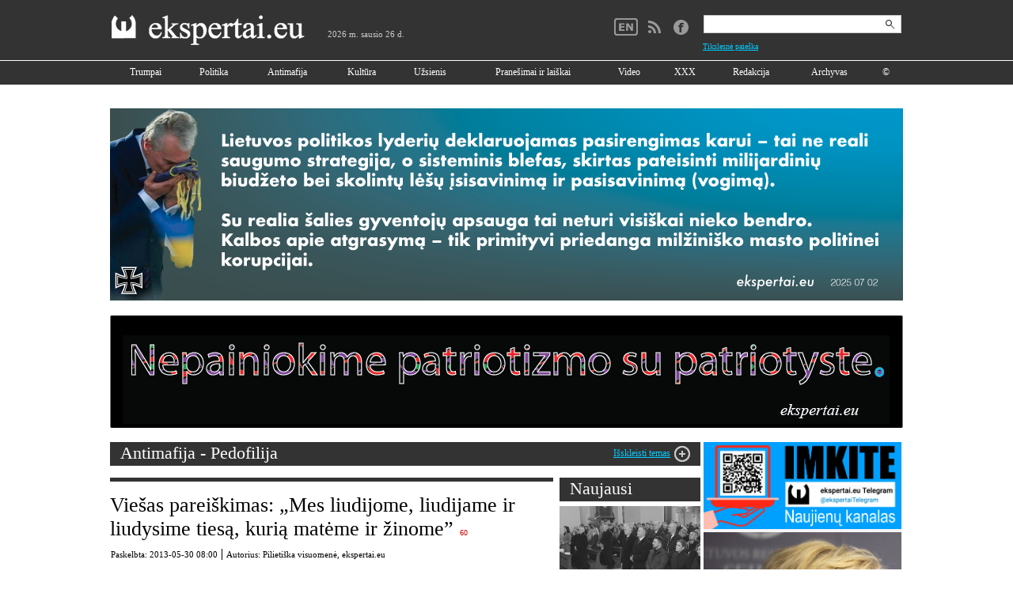

--- FILE ---
content_type: text/html; charset=UTF-8
request_url: https://ekspertai.eu/viesas-pareiskimas-mes-liudijomeliudijame-ir-liudysime-tiesakuria-mateme-ir-zinome/
body_size: 17104
content:
<!DOCTYPE html>
<html xmlns:fb="http://ogp.me/ns/fb#">
	<head>
	
		
<base href="https://ekspertai.eu/" />
<meta http-equiv="Content-Type" content="text/html; charset=UTF-8" />
<title>Viešas pareiškimas: „Mes liudijome, liudijame ir liudysime tiesą, kurią matėme ir žinome” | Ekspertai.eu</title>
<meta name="description" content="" />
<meta name="keywords" content="" />

<meta property="og:type" content="article" />

<meta property="og:description" content="" /> 


<link rel="SHORTCUT ICON" href="https://ekspertai.eu/favicon.ico" />



<link rel="stylesheet" type="text/css" href="https://ekspertai.eu/static/css/style_new1.css"/>

<link rel="stylesheet" type="text/css" href="https://ekspertai.eu/static/css/jquery.fancybox-1.3.1.css"/>

<link rel="stylesheet" type="text/css" href="https://ekspertai.eu/static/css/jquery.ad-gallery.css"/>

<script type="text/javascript" src="https://ekspertai.eu/static/js/jquery-3.2.1.min.js"></script> 


<script type="text/javascript" src="https://ekspertai.eu/static/js/jquery.fancybox-1.3.1.js"></script> 


<script type="text/javascript" src="https://ekspertai.eu/static/js/jquery.ad-gallery.js"></script> 


<script type="text/javascript" src="https://ekspertai.eu/static/js/jquery.ThreeDots.js"></script> 


<script type="text/javascript" src="https://ekspertai.eu/static/js/swfobject.js"></script> 


<script type="text/javascript" src="https://ekspertai.eu/static/js/ekspertai.js"></script> 


<script type="text/javascript" src="https://ekspertai.eu/static/js/ekspertai.utils.js"></script> 

<!--
<meta id="meta" name="viewport" content="width=device-width, initial-scale=2.0, minimum-scale=2.0, user-scalable=0" />
-->
<style>
body {
  overflow-x: hidden;
}
#wrapin {
/*        margin-left: 10vw; */
        zoom: 1.1;
        -moz-transform: scale(1.1);/* Firefox Property */
        -moz-transform-origin: 0 0;
        -o-transform: scale(1.1);/* Opera Property */
        -o-transform-origin: 0 0;
        -webkit-transform: scale(1.1);/* Safari Property */
        -webkit-transform-origin: 50% 0;
        transform: scale(1.1); /* Standard Property */
        transform-origin: 0 0;  /* Standard Property */
}
</style>
        <script>window.file_suffix = true;</script>
        <script type="text/javascript" src="/static/new/js/flowplayer/flowplayer-3.2.13.min.js"></script>
		<script type="text/javascript" src="/static/videos/js/jquery-ui.js"></script>
        <script type="text/javascript" src="/static/videos/js/jw57/jwplayer.js"></script>
        <link rel="alternate" type="application/rss+xml" title="RSS" href="/rss.xml" />
		
<meta property="og:title" content='Viešas pareiškimas: „Mes liudijome, liudijame ir liudysime tiesą, kurią matėme ir žinome”' />
<meta property="og:type" content="article" />
<meta property="og:url" content="https://ekspertai.eu/viesas-pareiskimas-mes-liudijomeliudijame-ir-liudysime-tiesakuria-mateme-ir-zinome/?id" />
<meta property="og:image" content="https://www.ekspertai.eu/static/uploads/cache/800x600/kediene-nesa---prezidente-02.png" />
<meta property="og:description" content="
	Valdžiai liko mėnuo ne tik kad atnaujintų Vilniaus &scaron;aligatvių bortelius ir sulopytų duobes ten, kur važinės Europos biurokratai, bet ir kad susitvarkytų su visais galimais nemalonumais ir i&scaron;si&scaron;okimais, kurie gali įvykti vie&scaron;int auk&scaron;tiems Europos svečiams. &Scaron;is piliečių kreipimasis yra įspėjimas mūsų tautinei valdžiai.
" />
        <script type="text/javascript">
            function isMe() {
                return false;
            }
            function showTelegraph(url) {
               var holder = $('.nodiv.telegraph');
                var iframe = document.createElement('iframe');
                iframe.src = url;
                iframe.frameBorder = 0;
                iframe.setAttribute('webkitallowfullscreen', 'true');
                iframe.setAttribute('height', holder.css('height') || "100%");
                iframe.setAttribute('width', holder.css('width') || "100%");
                $(iframe).insertBefore(holder);
                holder.remove();
            }
            $(function(){
				ajaxRequest();
				if(window.location.hash) {
					window.location.hash = "#ad-image-0";
				}

				$("a[rel=example_group]").fancybox({
					'hideOnContentClick':	false,
					'transitionIn'		: 'none',
					'transitionOut'		: 'none',
					'titlePosition' 	: 'over',
					'titleFormat'		: function(title, currentArray, currentIndex, currentOpts) {
						return '<span id="fancybox-title-over">' + (currentIndex + 1) + ' / ' + currentArray.length + (title.length ? ' &nbsp; ' + title : '') + '</span>';
					}
				});

				$("a[rel=example_group1]").fancybox({
					'hideOnContentClick':	true,
					'transitionIn'		: 'none',
					'transitionOut'		: 'none',
					'titlePosition' 	: 'over',
					'titleFormat'		: function(title, currentArray, currentIndex, currentOpts) {
						return '<span id="fancybox-title-over">' + (currentIndex + 1) + ' / ' + currentArray.length + (title.length ? ' &nbsp; ' + title : '') + '</span>';
					}
				});



				
				left_col_min_height=$('.left_col').height();
				$('.right_bg').css('min-height', left_col_min_height+'px');
				Ekspertai.onpreload(false);

				$('a.komentaru.specific_obj').click(function(){
					$('html, body').animate({scrollTop: $('.scroll_to').offset().top}, 500);
					return false;
				});

				
				function addAllEvents() {
					$("a[rel=example_group]").fancybox({
						'hideOnContentClick':	false,
						'transitionIn'		: 'none',
						'transitionOut'		: 'none',
						'titlePosition' 	: 'over',
						'titleFormat'		: function(title, currentArray, currentIndex, currentOpts) {
							return '<span id="fancybox-title-over">' + (currentIndex + 1) + ' / ' + currentArray.length + (title.length ? ' &nbsp; ' + title : '') + '</span>';
						}
					});

					$("a[rel=example_group1]").fancybox({
						'hideOnContentClick':	true,
						'transitionIn'		: 'none',
						'transitionOut'		: 'none',
						'titlePosition' 	: 'over',
						'titleFormat'		: function(title, currentArray, currentIndex, currentOpts) {
							return '<span id="fancybox-title-over">' + (currentIndex + 1) + ' / ' + currentArray.length + (title.length ? ' &nbsp; ' + title : '') + '</span>';
						}
					});

					left_col_min_height=$('.left_col').height();
					$('.right_bg').css('min-height', left_col_min_height+'px');

					$('a.komentaru.specific_obj').click(function(){
						$('html, body').animate({scrollTop: $('.scroll_to').offset().top}, 500);
						return false;
					});


				}

				function ajaxRequest() {
					$("a[data=ajaxmode]").click(function(){
						if($(this).attr('target')!='_blank') {
							var $this = $(this);
							var url=$this.attr('href');
							document.title = $this.attr('title')+' | Ekspertai.eu';
							window.history.pushState({path:url},'',url);
							var url = url + (url.split('?')[1] ? '&':'?') + 'ajaxmode=1';
							returnContent(url);
							return false;
						}
					});
				}
				function onReset() {
					//Reset adclick due to ajax
					ads_positions = [];
					$('div["myshiftphase"]').remove();
					/*var $frames = $('#ajax').find('iframe');
					console.log('Frames removed: ', $frames);
					$frames.remove();*/
				}
				function returnContent(url) {
					onReset();
					$('#ajax').load(url, function(){
						//$("audio").play();
						$(document).scrollTop(0);
						ajaxRequest();
						console.log('Parsing: ',document.getElementById('ajax'));
						FB.XFBML.parse(document.getElementById('ajax'));
						addAllEvents();
					});
				}

								$(window).bind('popstate', function() {
					
											var url=location.pathname+'?ajaxmode=1';
										returnContent(url);
					
				});
							}); 

		function puslapiavimas(puslapis,post_id) {
			$('.pagination a').removeClass('active');
			$('#kelintas_psl').val(puslapis);
			$.post("ajax/paggening.php", { "puslapis": puslapis, "post_id":post_id },function(data){$('.komentarai').html(data); $('html, body').animate({scrollTop: $('.scroll_to1').offset().top}, 500);});
		}

		function formSubmit(formClass) {
			$.post("/ajax/apklausa.php", $('.'+formClass+'').serialize(),
				function(data){
					if(data.klaida==1) {
						$('.klaida_text').html(data.klaida_text);
					}
					else if(data.klaida==0) {
						$('.apkl_body').html(data.klaida_text);
					}
				},
				"json"
			);
		}
 

		</script>

		<!-- (C)2000-2013 Gemius SA - gemiusAudience / pp.ekspertai.eu / Visa aplinka -->
		<script type="text/javascript">
			var pp_gemius_identifier = new String('.K5KUPxUs1zbSMGQa7a3rmaE.M5ZFgxxI3u086bBimD.K7');
	
		</script>
		<script src="//www.ekspertai.eu/static/js/xgemius.js"></script>
 

		<script>
			// UAB LEXITA FIX, atidarytas Lightbox ant chromo neužsidaro
			$.support.opacity = true;

			function enableGallery(){
				$('.ad-gallery').adGallery();				
			}

			$(document).bind("ajaxComplete", function(){
				enableGallery();
			}).ready(function(){
				enableGallery();
			});
		</script> 
		</script> 
		<meta name="addpress-verification" content="5f2c0700210a5">
	</head>
	<body>
<!--	<div class="wrapin"> -->
	<div id="fb-root"></div>
	<script>
					(function(d, s, id) {
				var js, fjs = d.getElementsByTagName(s)[0];
				if (d.getElementById(id)) return;
				js = d.createElement(s); js.id = id;
				js.src = "https://connect.facebook.net/en_US/all.js#xfbml=1&appId=274537909351227";
				fjs.parentNode.insertBefore(js, fjs);
			}(document, 'script', 'facebook-jssdk'));
	</script>

	<div id="ajax">
		<div class="header">
			<div class="wrapper" id="contentSection" class="container">
				<div class="logo">
					<a href="/" data="ajaxmode" title="Pradinis"><img src="/static/img/logo.png" /></a>
				</div>
				<span class="top_date">2026 m. sausio 26 d.</span>

				
				<div class="top_right">
					<table>
						<tr>
															<td valign="top" style="padding-top:11px;">
									<!--<a href="/"><img src="/static/img/lt.png" height="22" /></a>
									<a href="/en/reviews"><img src="/static/img/en.png" height="22" /></a>-->
																			<a href="/en/reviews"><img src="/static/img/en_new.png" /></a>
																		
									</td>
						
							<td valign="top" style="padding-top:12px;">
								<a href="/rss"><img src="/static/img/rss.png" /></a>
																<a href="https://www.facebook.com/ekspertai.tv" target="_blank"><img src="/static/img/facebook.png" /></a>
															</td>
														<td style="padding-top:11px;" valign="top">
								<form method="get" action="/paieska" style="padding-left:10px;">
									<input type="text" name="s" value="" class="search_field" />
									<input type="hidden" name="w1" value="1" />
									<input type="hidden" name="w2" value="1" />
									<input type="submit" value="" style="border:none; background:none; display:block; position:absolute; cursor:pointer; margin-top:-27px; margin-left:225px; width:26px; height:25px;">
								</form>
								<a href="/paieska" style="text-decoration:underline; padding-left:10px; padding-top:8px; padding-bottom:5px; display:block; font-size:10px; float:left" data="ajaxmode">Tikslesnė paieška</a>
							</td>
													</tr>
					</table>
				</div>
				<div class="clear"></div>
			</div>
		</div>
		<div class="meniu">
			<div class="wrapper">
				<!--<ul class="top_meniu">-->
								<table class="top_meniu" style="">
					<tr>
						
		<td><a href="/trumpai" class="color_cc0001 " data="ajaxmode" title="Trumpai">Trumpai</a></td>

		<td><a href="/politika" class="color_ff6600 " data="ajaxmode" title="Politika">Politika</a></td>

		<td><a href="/antimafija" class="color_cc0001 " data="ajaxmode" title="Antimafija">Antimafija</a></td>

		<td><a href="/kultura" class="color_0099ff " data="ajaxmode" title="Kultūra">Kultūra</a></td>

		<td><a href="/uzsienis" class="color_67999a " data="ajaxmode" title="Užsienis">Užsienis</a></td>

		<td><a href="/laiskai" class="color_999967 " data="ajaxmode" title="Pranešimai ir laiškai">Pranešimai ir laiškai</a></td>

		<td><a href="/video" class="color_603429 " data="ajaxmode" title="Video">Video</a></td>

		<td><a href="/xxx" class="color_ff33ff " data="ajaxmode" title="XXX">XXX</a></td>

		<td><a href="/redakcija" class="color_cc0001 " data="ajaxmode" title="Redakcija">Redakcija</a></td>

		<td><a href="/archyvas" class="color_ " data="ajaxmode" title="Archyvas">Archyvas</a></td>

		<td><a href="/copyright" class="color_ " data="ajaxmode" title="©">©</a></td>
					</tr>
				</table>
				<!--</ul>-->
				<div class="clear"></div>
			</div>
		</div>
<script async src="//addpress.eu/js/embed.js"></script>

		<div class="content">
		<div class="wrapper">
			
            <p><a href="../rusijos-invazija-i-nato-ir-es-valstybe-lietuva-ne-teorijaturime-veikti-dabar114871/"><img src="../static/uploads/1002_blefas_krasto_apsauga.png" alt="" width="1002" height="243" /><br /><br /></a></p><a href="../redakcija"><img src="../static/uploads/2014/patriotyste-06.png" alt="" width="1002" height="142" /></a><br />
<div>&nbsp;</div>
			<div class="left_col">
				
						
	<div class="head_title">
		<span>
		<a href="/antimafija" data="ajaxmode">Antimafija</a> - <a href="/antimafija/pedofilija" data="ajaxmode">Pedofilija</a>
</span>

				<div style="float:right; padding-right:13px;">
				<a href="" 
					onclick="
						$('.inside_meniu').slideToggle('slow', function() {
							$('.meniu_icons').toggleClass('minus'); 
							if($('.meniu_icons').hasClass('minus')) {
								$('.slide_textas').html('Suskleisti temas');
							}
							else {
								$('.slide_textas').html('Išskleisti temas');
							}
						}); return false;" 
						class="meniu_icons">&nbsp;</a>
						<a href="" 
							onclick="
								$('.inside_meniu').slideToggle('slow', function() {
									$('.meniu_icons').toggleClass('minus');
									if($('.meniu_icons').hasClass('minus')) {
										$('.slide_textas').html('Suskleisti temas');
									}
									else {
										$('.slide_textas').html('Išskleisti temas');
									}
								}); return false;" 
								style="text-decoration:underline; display:block; float:right; margin-top:7px;" class="slide_textas">Išskleisti temas</a>
						</div>
</div><div class="inside_meniu" style="margin-top:20px; margin-bottom:20px;display:none;">				<div style='float:left; padding-right:6px; width:182px;'><a href='/antimafija/c37-alita' class='' data='ajaxmode' title='Alita'>Alita</a><br /><a href='/antimafija/c63-gamykla' class='' data='ajaxmode' title='Atliekų deginimo gamykla'>Atliekų deginimo gamykla</a><br /><a href='/antimafija/atominiai_milijardai' class='' data='ajaxmode' title='Atominiai milijardai'>Atominiai milijardai</a><br /><a href='/antimafija/c60-citatos-kita' class='' data='ajaxmode' title='Citatos'>Citatos</a><br /><a href='/antimafija/darbo-birza' class='' data='ajaxmode' title='Darbo birža'>Darbo birža</a><br /><a href='/antimafija/c61-dujotekana' class='' data='ajaxmode' title='Dujotekana'>Dujotekana</a><br /><a href='/antimafija/c73-e-sveikata' class='' data='ajaxmode' title='E. sveikata'>E. sveikata</a><br /><a href='/antimafija/c67-el-bilietai' class='' data='ajaxmode' title='El. bilietai'>El. bilietai</a><br /><a href='/antimafija/c70-energetinis-skurdas-t' class='' data='ajaxmode' title='Energetinis skurdas'>Energetinis skurdas</a><br /><a href='/antimafija/gatajevu-byla' class='' data='ajaxmode' title='Gatajevų byla'>Gatajevų byla</a><br /><a href='/antimafija/c43-guggenheimas' class='' data='ajaxmode' title='Guggenheimas Fluxus'>Guggenheimas Fluxus</a><br /><a href='/antimafija/c82-gyventoju-surasymas' class='' data='ajaxmode' title='Gyventojų surašymas'>Gyventojų surašymas</a><br /><a href='/antimafija/c69-marijampoles-pareigunai' class='' data='ajaxmode' title='Kalvarijos pareigūnai'>Kalvarijos pareigūnai</a><br /></div><div style='float:left; padding-right:6px; width:182px;'><a href='/antimafija/c46-kino-teatras' class='' data='ajaxmode' title='Kino teatras'>Kino teatras</a><br /><a href='/antimafija/c36-kita-informacija' class='' data='ajaxmode' title='Kita informacija'>Kita informacija</a><br /><a href='/antimafija/c35-k-xxx' class='' data='ajaxmode' title='Kitkas'>Kitkas</a><br /><a href='/antimafija/c3-klausimai-naujienos' class='' data='ajaxmode' title='Klausimai'>Klausimai</a><br /><a href='/antimafija/c64-knygu-sostine' class='' data='ajaxmode' title='Knygų sostinė'>Knygų sostinė</a><br /><a href='/antimafija/c75-kompiuterinis-rastingumas' class='' data='ajaxmode' title='Kompiuterinis raštingumas'>Kompiuterinis raštingumas</a><br /><a href='/antimafija/c71-kulturos-ministerija-t' class='' data='ajaxmode' title='Kultūros ministerija'>Kultūros ministerija</a><br /><a href='/antimafija/c65-lazdynu-baseinas' class='' data='ajaxmode' title='Lazdynų baseinas'>Lazdynų baseinas</a><br /><a href='/antimafija/c48-ldbs' class='' data='ajaxmode' title='LD(B)S'>LD(B)S</a><br /><a href='/antimafija/c47-leo-lt' class='' data='ajaxmode' title='LEO LT'>LEO LT</a><br /><a href='/antimafija/lietuva-es-nare' class='' data='ajaxmode' title='Lietuva ES narė'>Lietuva ES narė</a><br /><a href='/antimafija/c59-lietuvos-ivaizdziai' class='' data='ajaxmode' title='Lietuvos įvaizdžiai'>Lietuvos įvaizdžiai</a><br /><a href='/antimafija/lietuvos-skalunai' class='' data='ajaxmode' title='Lietuvos skalūnai'>Lietuvos skalūnai</a><br /></div><div style='float:left; padding-right:6px; width:182px;'><a href='/antimafija/c84-lietuvos-turizmas' class='' data='ajaxmode' title='Lietuvos turizmas'>Lietuvos turizmas</a><br /><a href='/antimafija/lrt' class='' data='ajaxmode' title='LRT'>LRT</a><br /><a href='/antimafija/metu-korumpas-2013' class='' data='ajaxmode' title='Metų Korumpas 2013'>Metų Korumpas 2013</a><br /><a href='/antimafija/c62-paveldosauga' class='' data='ajaxmode' title='Paveldosauga'>Paveldosauga</a><br /><a href='/antimafija/pedofilija' class='' data='ajaxmode' title='Pedofilija'>Pedofilija</a><br /><a href='/antimafija/prisijungusi-lietuva' class='' data='ajaxmode' title='Prisijungusi Lietuva'>Prisijungusi Lietuva</a><br /><a href='/antimafija/c72-psd-t' class='' data='ajaxmode' title='PSD'>PSD</a><br /><a href='/antimafija/rubikonas1' class='' data='ajaxmode' title='Rubikonas'>Rubikonas</a><br /><a href='/antimafija/sam-ir-vvkt' class='' data='ajaxmode' title='SAM ir VVKT'>SAM ir VVKT</a><br /><a href='/antimafija/c86-specialiosios-tarnybos-tm' class='' data='ajaxmode' title='Specialiosios tarnybos'>Specialiosios tarnybos</a><br /><a href='/antimafija/c51-stadionas' class='' data='ajaxmode' title='Stadionas'>Stadionas</a><br /><a href='/antimafija/teismai' class='' data='ajaxmode' title='Teismai'>Teismai</a><br /><a href='/antimafija/s4-temos' class='' data='ajaxmode' title='Temos'>Temos</a><br /></div><div style='float:left; padding-right:0px; width:182px;'><a href='/antimafija/c55-valdovu-rumai' class='' data='ajaxmode' title='Valdovų rūmai'>Valdovų rūmai</a><br /><a href='/antimafija/c87-valstybes-biudzetas-tm' class='' data='ajaxmode' title='Valstybės biudžetas'>Valstybės biudžetas</a><br /><a href='/antimafija/vartotoju_teises' class='' data='ajaxmode' title='Vartotojų teisės'>Vartotojų teisės</a><br /><a href='/antimafija/veks_tukstantmetis' class='' data='ajaxmode' title='VEKS tūkstantmetis'>VEKS tūkstantmetis</a><br /><a href='/antimafija/c54-viesieji-pirkimai' class='' data='ajaxmode' title='Viešieji pirkimai'>Viešieji pirkimai</a><br /><a href='/antimafija/c81-tema-vilnius' class='' data='ajaxmode' title='Vilnius'>Vilnius</a><br /><a href='/antimafija/vsd-terorizmas' class='' data='ajaxmode' title='VSD terorizmas'>VSD terorizmas</a><br /><a href='/antimafija/c58-zalgiris-600' class='' data='ajaxmode' title='Žalgiris 600'>Žalgiris 600</a><br /><a href='/antimafija/ziniamela' class='' data='ajaxmode' title='Žiniamela'>Žiniamela</a><br /><a href='/antimafija/snoras' class='' data='ajaxmode' title='Snoras'>Snoras</a><br /></div><div class="clear"></div>
			</div>						<div class="list">
							
	<div style="float:left; width:560px; overflow:hidden">
		<div style='border-top: 5px solid #333333; padding-top:15px; margin-top:15px;' class="spec_post">
			<div>
				<h1>Viešas pareiškimas: „Mes liudijome, liudijame ir liudysime tiesą, kurią matėme ir žinome”</h1>
				<a href='' class='komentaru specific_obj'>60</a>    

				 
				<!--
				<div class="comments">

				</div>-->

				<!--<img class="foto" src="static/img/foto.png" style="vertical-align:bottom">
				<img class="video" src="static/img/video.png" style="vertical-align:bottom">-->
				<div class="clear"></div>
			</div>
			<div style="margin-top:10px; font-size:11px; color:#000000; font-family:Verdana;">
				<table><tr><td style="padding-right:5px; border-right:1px solid #000000; vertical-allign:middle">Paskelbta: 2013-05-30 08:00</td><td style="padding-left:5px; vertical-allign:middle"> Autorius: Pilietiška visuomenė, ekspertai.eu</td></tr></table>
			</div>
			<div style="margin-top:15px;">
				
			<div style="float:left; padding-right:10px; padding-bottom:2px; margin-top:6px; text-align:center;">
				<a href="/static/uploads/cache/800x600//kediene-nesa---prezidente-02.png" rel="example_group1" title='Būtų nei šis, nei tas, jei per Lietuvos pirmininkavimą ES Tarybai mūsų šalies vadovė aukštiems Europos svečiams turėtų nuolat aiškintis, kas Lietuvoje yra tokių ir panašių egzotiškų performansų autorius' style="text-align:center; display:block"><img src="/static/uploads/cache/231x172//kediene-nesa---prezidente-02.png" alt='Būtų nei šis, nei tas, jei per Lietuvos pirmininkavimą ES Tarybai mūsų šalies vadovė aukštiems Europos svečiams turėtų nuolat aiškintis, kas Lietuvoje yra tokių ir panašių egzotiškų performansų autorius'   /></a>
				<div class="main_image_description" style="margin-top:-1px; width:221px;">Būtų nei šis, nei tas, jei per Lietuvos pirmininkavimą ES Tarybai mūsų šalies vadovė aukštiems Europos svečiams turėtų nuolat aiškintis, kas Lietuvoje yra tokių ir panašių egzotiškų performansų autorius</div>
			</div>

				<div class="post_content specific_post"><p>
	<strong>Lietuvos Respublikos Prezidentei Daliai Grybauskaitei<br />
	<br />
	Seimo Pirmininkui Vydui Gedvilui<br />
	<br />
	Ministrui Pirmininkui Algirdui Butkevičiui<br />
	<br />
	Vaiko teisių apsaugos institucijoms<br />
	<br />
	Vidaus reikalų ministrui Dailiui Alfonsui Barakauskui<br />
	<br />
	Teisėsaugos institucijoms<br />
	<br />
	Lietuvos piliečiams </strong></p>
<p>
	<strong>VIE&Scaron;AS PAREI&Scaron;KIMAS</strong></p>
<p>
	<strong>DĖL MELAGINGAI PATEIKIAMOS INFORMACIJOS VIE&Scaron;OJOJE ERDVĖJE</strong></p>
<p>
	2013 05 27</p>
<p>
	Kaunas</p>
<p>
	2013 m. gegužės 27 d. &bdquo;Lietuvos ryto&rdquo; dienra&scaron;tyje buvo publikuotas pilietės Astos Kuznecovaitės straipsnis pavadinimu <strong>&bdquo;N. Venckienė bijo, kad bus apklaustas sūnus&rdquo;</strong>, kuriame teigiama, kad mažametė, gyvendama savo senelių L. ir V. Kedžių namuose, buvo &bdquo;<em>psichologi&scaron;kai gniuždoma ir mu&scaron;ama&rdquo;</em> ir galimai patyrė seksualinę prievartą.</p>
<p>
	Mes, toliau pasira&scaron;ę, Klonio gatvėje vardan tiesos budėję pilieti&scaron;ki žmonės, prisiimdami visi&scaron;ką atsakomybę už savo žodžius, kategori&scaron;kai teigiame, kad visa straipsnyje pateikta informacija - grubus melas ir &scaron;meižtas. Minėta mergaitė savo senelių namuose gyveno visavertį, laimingą žmogaus gyvenimą: augo mylima, turėjo aibes draugų, laisva valia bendravo su budėjusiais žmonėmis, jai buvo sudarytos visos sąlygos normaliai vystytis, tobulėti, lavintis. Mes matėme mergaitę nuo 2009&ndash;ųjų iki 2012&ndash;ųjų gegužės 17 dienos, nuo ryto iki vakaro. Matėme jos gerą nuotaiką, energiją, komunikabilumą, draugi&scaron;kumą, net norą lyderiauti tarp kiemo draugų, mūsų vaikų. Mes matėme ir liudijame begalinį mergaitės prierai&scaron;umą ir meilę seneliui V. Kedžiui ir močiutei.</p>
<p>
	Pabrėžiame, kad tuose namuose reguliariai lankėsi Vaiko teisių apsaugos tarnybos specialistai, psichologės, pati motina L. Stankūnaitė, mergaitė dažnai buvo tikrinama &scaron;eimos gydytojos ir niekas niekada nėra pastebėjęs ar atkreipęs dėmesio, kad vaikas būtų vienaip ar kitaip artimųjų traumuojamas. Mergaitė niekada niekuo nesiskundė savo mokyklos mokytojai, klasės bei kiemo draugams. Į Klonio gatvę atvažiuodavo Seimo nariai, Lietuvos kunigai, Lietuvos Nepriklausomybės Akto signatarai, žymūs Lietuvos menininkai, aktoriai, Lietuvos ir net užsienio piliečiai, ir jie ne tik nepastebėjo jokių smurto prie&scaron; vaiką požymių, bet ir stebėjosi jos drąsa, smalsumu, noru bendrauti.</p>
<p>
	Mes, budėjusieji, liudijame, kad vaikas iki 2012 m. gegužės 17-osios ryto buvo puikios fizinės ir psichinės būsenos, geros sveikatos. Mes pavargome nuo nuolatinio tos &scaron;eimos ir mūsų garbę bei orumą žeminančio melo, kurį sąmoningai skleidžia Gintaras Černiauskas, Asta Kuznecovaitė, Linas Slu&scaron;nys, Dainius Pūras, Karolis Jovai&scaron;as, Marija Milinienė, Rūta Janutienė, Marius Kuprevičius ir kt. tos aplinkos asmenys.</p>
<p>
	Mes vie&scaron;ai keliame klausimą: kodėl vaikas yra visi&scaron;kai izoliuotas nuo savo senelių, artimųjų, giminių? Kodėl vaikas slepiamas net nuo Seimo narių? Kodėl vaikas slepiamas nuo visuomenės, nuo bendraklasių, nuo vaikystės draugų, su kuriais augo nuo mažumės? Mes klausiame: kodėl su visi&scaron;kai sveiku vaiku dirbo ne vaikų psichologai, o psichiatrai Linas Slu&scaron;nys ir Dainius Pūras?</p>
<p>
	Mes, Lietuvos piliečiai, reikalaujame tučtuojau užkirsti kelią &scaron;iam nesibaigiančiam niekingo melo ir klastos srautui, sąmoningai nukreiptam prie&scaron; &scaron;eimą, kurios nariai buvo dirbtinai paversti nusikaltėliais ir iki &scaron;iol persekiojami.</p>
<p>
	Mes liudijome, liudijame ir liudysime tiesą, kurią matėme ir žinome.</p>
<p>
	MES NESITRAUKSIME</p>
<p>
	Kviečiame visus Lietuvos piliečius, kurie esate buvę Garliavoje, Klonio gatvėje, netylėti, liudyti tai, ką matėte, ir, jei pritariate, pasira&scaron;yti po tekstu el. pa&scaron;tu <a href="/cdn-cgi/l/email-protection#03736a6f6a66776a706862756a70766c6e666d6643646e626a6f2d606c6e"><span class="__cf_email__" data-cfemail="ef9f8683868a9b869c848e99869c9a80828a818aaf88828e8683c18c8082">[email&#160;protected]</span></a>.</p>
<p>
	Pilieti&scaron;ka visuomenė</p>
<p>
	<strong>Pasira&scaron;ė:</strong> kunigas Robertas Grigas, Au&scaron;rinė Balčiūnė, Vida Vrubliauskienė, Birutė Vaik&scaron;noraitė, Edvinas Marčenkovas, Dalija Bulotienė, Tautos ateities forumas, Aloyzas Bieliauskas, Vytautas Gvildys, Vidmantas Bagdanavičius, Violeta Rudzevičiūtė, Vida Kučikienė, Gracijus Lapinskas, Rudolfas Henrikas Canderis, Ramutė Marija Dabu&scaron;ienė, Stasys Kleiza, Alvyra Rokaitienė, Leva Stanislovaitienė, Vilimantas Milevičius, Kazys Valeikis, Edvinas Stanislovaitis, Zenonas Langaitis, Dalia Ali&scaron;auskienė, Kęstutis Zuikis, Danutė Isevičienė, Tatiana Narkyavichene, Evelina Paltanavičiūtė-Matjo&scaron;aitienė, Birutė Kaminskienė, Viktoras Kaminskas, Gražina Žukienė, Angelina Saldauskaitė, Darius Bankauskas, Joana Kurklinskienė, Stanislava Aleknavičienė, Gintautas Gerulaitis, Petras Degulis, Gražina Vilei&scaron;ienė, Rimantas Radi&scaron;auskas, Genė Valentaitė, Lina &Scaron;liuževičė, Modestas Tvaravičius, Giedrius Okunis, Janina Babičienė, Danutė Malinauskienė, Violeta Milevičienė, Gintaras Čiužas, Joana Canderienė, Imantas Purga, Dovilė Luko&scaron;evičiūtė, Viktoras Narvilas, Irena Bancevičienė, Ona Vazgytė, Algirdas Makauskas, Aistė Luka&scaron;evičienė, Artūras Luka&scaron;evičius, Birutė Saldauskaitė, Sigita Urbutienė, Rasa &Scaron;imkutė, Algirdas Didžiulis, Vaclovas Stončius, Tatjana Borovec, Stasė Sudintienė, Virginija Jurgilevičienė, Laima Laurinavičienė, Dorulis Žvirblis, Artūras Baziulis...<br />
	<br />
	<img alt="" src="/static/uploads/ekspertu_sablonai/ekspertai.eu_komentaras3-07.png" style="width: 362px; height: 43px;" /><br />
	<br />
	Artėja Lietuvos funkcionieriams labai svarbi data - liepos 1-ąją Lietuva pradeda pirmininkauti Europos Sąjungos Tarybai.<br />
	<br />
	Savaime suprantamas valdžios noras, kad iki to laiko žudymų ir pedofilijos istorijoje būtų padėti esminiai ta&scaron;kai ir niekas, bent jau vykstant pirmininkavimui, nepurk&scaron;tautų.<br />
	<br />
	Valdžiai liko mėnuo ne tik kad atnaujintų Vilniaus &scaron;aligatvių bortelius ir sulopytų duobes ten, kur važinės Europos biurokratai, bet ir kad susitvarkytų su visais galimais nemalonumais ir i&scaron;si&scaron;okimais, kurie gali įvykti vie&scaron;int auk&scaron;tiems Europos svečiams.<br />
	<br />
	&Scaron;is piliečių kreipimasis yra įspėjimas mūsų tautinei valdžiai: kad ir kokių priemonių bus imtasi, kad ir kokius geruolius prie&scaron; užsienio svečius bandys vaizduoti mūsų valstybę valdantys klerkai, ramybės jie gali nesitikėti.<br />
	<br />
	Visiems, ponai, gerklių neperpjausite, o ir nėra būtinybės. Juk būtų paprasčiau, jeigu tiesiog parodytumėte mergaitę, kad visi įsitikintų, jog ji sveika, linksma ir jaučiasi taip puikiai - taip, kaip apra&scaron;o dienra&scaron;čių lyderis.<br />
	<br />
	Lyderis, kuris, kad ir kaip keista, vienintelis visoje Lietuvoje turi laisvą prieigą ne tik prie daugelio rezonansinių bylų ikiteisminių tyrimų medžiagų, bet ir prie mergaitės bei jos mamos.<br />
	<br />
	Taigi, Lietuvą valdantys ponai ir ponios, sudarykite galimybę, pavyzdžiui, kunigui Robertui Grigui ir dar keliems autoritetą visuomenėje turintiems žmonėms įsitikinti mergaitės gerove. Kad būtų įtikinamiau, jiems į kompaniją pridėkite dabartinį premjerą, sveikatos ministrą, o gal net ir pačią prezidentę ir parodykite jiems mergaitę. Daugiau nieko, ponai, i&scaron; jūsų nereikia.<br />
	<br />
	Patikėkite: tuomet faktas, kad su mergaite viskas gerai, nebekels nereikalingų aistrų. O jūs, ponai, galėsite nesitikėti jokių jums nemalonių netikėtumų, bent jau susijusių su pedofilijos ir žudymų istorija.<br />
	<br />
	Tokiu būdu visų - tiek paprastų piliečių, tiek sunkiai dirbančių politikų ir valdininkų - miegas taps ramesnis ir gilesnis.</p>
<div style="float:right"><img src="/static/img/logo_bottom.png" /></div><span style="display:block; clear:both; font-size:11px;" id="autoriaus_tekstas">„Ekspertai.eu“ skelbiamą informaciją draudžiama visuomenės informavimo priemonėse atgaminti be raštiško asociacijos „Global Gaze Network“ sutikimo, kurį galima gauti adresu <a href="/cdn-cgi/l/email-protection#5f363139301f3a342c2f3a2d2b3e36713a2a"><span class="__cf_email__" data-cfemail="ec85828a83ac89879f9c899e988d85c28999">[email&#160;protected]</span></a></span>						<div class="clear"></div>
						<div style="float:right; margin-top:10px; padding-right:8px; font-size:11px;"><span>Kalba redaguota <i>ekspertai.eu</i></span></div>
						<div class="clear"></div><div style="margin-top: 12px;"><h2><a href="https://www.paypal.com/donate/?hosted_button_id=LHWAFL5XUPCRN" target="_blank"><img src="../static/uploads/GGN_ekspertaieu_parama_560.jpg" alt="" width="560" height="248" /></a><span style="font-size: large; background-color: #ffff99;"><strong>Association &bdquo;Global Gaze Network&ldquo;</strong></span><br /><span style="font-size: large; background-color: #ffff99;"><strong>IBAN: CH9409000000161276571</strong></span><br /><span style="font-size: large; background-color: #ffff99;"><strong>BIC: POFICHBEXXX<br /><span style="color: #ff0000;"><strong>(banko pavedimo mokestis toks pat, kaip darant pavedimą ir Lietuvoje)<br /><span style="color: #000000;">Adresas: Brandschenkenstrasse 53</span><br /><span style="color: #000000;">Miestas: Z&uuml;rich</span><br /><span style="color: #000000;">Pa&scaron;to kodas: 8002</span></strong></span></strong></span><br /><br /></h2>
<p><a href="https://www.paypal.com/donate/?hosted_button_id=LHWAFL5XUPCRN" target="_blank"><img src="../static/uploads/parama_PayPal_ekspertai.eu_GGN_560_aciu.png" alt="" width="560" height="157" /></a><a href="https://www.paypal.com/donate/?hosted_button_id=LHWAFL5XUPCRN" target="_blank"><img src="../static/uploads/560_aciu_uz_parama.jpg" alt="" width="560" height="80" /></a></p></div>				</div>
				<div class="clear"></div>
			</div>
				<div class="scroll_to">&nbsp;</div>
				<div class="head_title" style="margin-top:15px;"><span>Komentarai</span></div>
<br /><div class="scroll_to1">&nbsp;</div><div class="komentarai">
					<table >
						<tr>
							<td valign="top" width="155" style="width:155px; min-width:155px;">
								<div style="width:155px; word-wrap:break-word;">
								<span class="comment_author">60. smarve</span><br />
								<span class="comment_date">(2013-07-28 04:11:10)</span><br />
								<span class="comment_date">(67.102.216.106) Parašė:</span>
								</div>
							</td>
							<td valign="top" style="font-size:13px; color:#000000; font-family:Verdana; width:400px; min-width:400px; word-wrap: break-word;">
								<p style="width:400px; min-width:400px; word-wrap: break-word;">gerbiamas A.NAKAS I valdzias kreipesi sunu balsais.pasirodo tai buvo klaida.nes sunyslabai gerai supranta zmones ir be kalbu.o va KIAULES valdiskos zmoniu nesupranta,jos tik eda,KRIUKSI,smirda ir sika TVARTE kur papuola nesigedydamos</p>
							</td>
						</tr>
					</table>
					<br />
					<div style="border-top:1px solid #cccccc; clear:both"></div>
					<br />

					<table >
						<tr>
							<td valign="top" width="155" style="width:155px; min-width:155px;">
								<div style="width:155px; word-wrap:break-word;">
								<span class="comment_author">59. O jei ir vėl</span><br />
								<span class="comment_date">(2013-06-01 15:06:05)</span><br />
								<span class="comment_date">(78.63.22.245) Parašė:</span>
								</div>
							</td>
							<td valign="top" style="font-size:13px; color:#000000; font-family:Verdana; width:400px; min-width:400px; word-wrap: break-word;">
								<p style="width:400px; min-width:400px; word-wrap: break-word;">valdžia nieko nedarys? Ar nevertėtu pridėti dar vieną adresą - EŽTT?</p>
							</td>
						</tr>
					</table>
					<br />
					<div style="border-top:1px solid #cccccc; clear:both"></div>
					<br />

					<table >
						<tr>
							<td valign="top" width="155" style="width:155px; min-width:155px;">
								<div style="width:155px; word-wrap:break-word;">
								<span class="comment_author">58. Nijole</span><br />
								<span class="comment_date">(2013-05-31 15:23:07)</span><br />
								<span class="comment_date">(162.194.236.18) Parašė:</span>
								</div>
							</td>
							<td valign="top" style="font-size:13px; color:#000000; font-family:Verdana; width:400px; min-width:400px; word-wrap: break-word;">
								<p style="width:400px; min-width:400px; word-wrap: break-word;">Pasirase: Nr 7   Tautos ateities forumas :):)  Cia Jis ar Ji?Prisizvengiau is violetiniu ,,gyneju&quot;
</p>
							</td>
						</tr>
					</table>
					<br />
					<div style="border-top:1px solid #cccccc; clear:both"></div>
					<br />

					<table >
						<tr>
							<td valign="top" width="155" style="width:155px; min-width:155px;">
								<div style="width:155px; word-wrap:break-word;">
								<span class="comment_author">57. kazin </span><br />
								<span class="comment_date">(2013-05-31 09:01:06)</span><br />
								<span class="comment_date">(79.79.97.110) Parašė:</span>
								</div>
							</td>
							<td valign="top" style="font-size:13px; color:#000000; font-family:Verdana; width:400px; min-width:400px; word-wrap: break-word;">
								<p style="width:400px; min-width:400px; word-wrap: break-word;">kazkodel man ta neris primena ta ryza moteriske , kuri parveze is maskvos lietuvai stalino saule ...gal kokia giminaite ?antras dalykas, kuris labai neramina , tai , face booke rasoma , kad , jei turetu mergaite , tai pinigu pasidarytu ja pardavinejant pedofilams ... kas per issidirbinejimai tu bobu , atsakykite man ....</p>
							</td>
						</tr>
					</table>
					<br />
					<div style="border-top:1px solid #cccccc; clear:both"></div>
					<br />

					<table >
						<tr>
							<td valign="top" width="155" style="width:155px; min-width:155px;">
								<div style="width:155px; word-wrap:break-word;">
								<span class="comment_author">56. Danguole</span><br />
								<span class="comment_date">(2013-05-31 03:54:01)</span><br />
								<span class="comment_date">(78.60.44.101) Parašė:</span>
								</div>
							</td>
							<td valign="top" style="font-size:13px; color:#000000; font-family:Verdana; width:400px; min-width:400px; word-wrap: break-word;">
								<p style="width:400px; min-width:400px; word-wrap: break-word;">Visa sirdimi su Demantele. Negalima isivaizduoti, kaip jauciasi Deimantele atskirta nuo aplinkos, mylimu zmoniu, kur gyveno iki baisaus Klonio gatves sturmo. Kedziams seneliams sveikatos geros, Venskams garbes aureole uz Mergaites meile.</p>
							</td>
						</tr>
					</table>
					<br />
					<div style="border-top:1px solid #cccccc; clear:both"></div>
					<br />

					<table >
						<tr>
							<td valign="top" width="155" style="width:155px; min-width:155px;">
								<div style="width:155px; word-wrap:break-word;">
								<span class="comment_author">55. kim</span><br />
								<span class="comment_date">(2013-05-31 03:15:03)</span><br />
								<span class="comment_date">(82.12.188.23) Parašė:</span>
								</div>
							</td>
							<td valign="top" style="font-size:13px; color:#000000; font-family:Verdana; width:400px; min-width:400px; word-wrap: break-word;">
								<p style="width:400px; min-width:400px; word-wrap: break-word;">pagooglinkite/pradzios.wordpress.com/</p>
							</td>
						</tr>
					</table>
					<br />
					<div style="border-top:1px solid #cccccc; clear:both"></div>
					<br />

					<table >
						<tr>
							<td valign="top" width="155" style="width:155px; min-width:155px;">
								<div style="width:155px; word-wrap:break-word;">
								<span class="comment_author">54. Tie-sa!</span><br />
								<span class="comment_date">(2013-05-31 02:32:25)</span><br />
								<span class="comment_date">(89.187.142.96) Parašė:</span>
								</div>
							</td>
							<td valign="top" style="font-size:13px; color:#000000; font-family:Verdana; width:400px; min-width:400px; word-wrap: break-word;">
								<p style="width:400px; min-width:400px; word-wrap: break-word;">Nuo tiesos nepabegsit, policininkai ir prokurorai?</p>
							</td>
						</tr>
					</table>
					<br />
					<div style="border-top:1px solid #cccccc; clear:both"></div>
					<br />

					<table >
						<tr>
							<td valign="top" width="155" style="width:155px; min-width:155px;">
								<div style="width:155px; word-wrap:break-word;">
								<span class="comment_author">53. taigi</span><br />
								<span class="comment_date">(2013-05-31 00:50:08)</span><br />
								<span class="comment_date">(78.63.29.112) Parašė:</span>
								</div>
							</td>
							<td valign="top" style="font-size:13px; color:#000000; font-family:Verdana; width:400px; min-width:400px; word-wrap: break-word;">
								<p style="width:400px; min-width:400px; word-wrap: break-word;">reikia nebesnausti, o iki liepos 1 d. visiems susirinkti vilniuje. Tyliai, ramiai vaziuokime tenai...</p>
							</td>
						</tr>
					</table>
					<br />
					<div style="border-top:1px solid #cccccc; clear:both"></div>
					<br />
			</div>
			<div class="pagination">
				<span>Psl.:&nbsp;</span>
				<a href="" onclick="puslapiavimas(1,67810); $('.p_1').addClass('active'); return false">Pirmas</a>
				<!--<a href=""><</a>-->

		<a href="" onclick="puslapiavimas(1,67810); $(this).addClass('active'); return false" class="p_1 active">1</a>|

		<a href="" onclick="puslapiavimas(2,67810); $(this).addClass('active'); return false" class="p_2 ">2</a>|

		<a href="" onclick="puslapiavimas(3,67810); $(this).addClass('active'); return false" class="p_3 ">3</a>|

		<a href="" onclick="puslapiavimas(4,67810); $(this).addClass('active'); return false" class="p_4 ">4</a>|

		<a href="" onclick="puslapiavimas(5,67810); $(this).addClass('active'); return false" class="p_5 ">5</a>|

		<a href="" onclick="puslapiavimas(6,67810); $(this).addClass('active'); return false" class="p_6 ">6</a>|

		<a href="" onclick="puslapiavimas(7,67810); $(this).addClass('active'); return false" class="p_7 ">7</a>|

		<a href="" onclick="puslapiavimas(8,67810); $(this).addClass('active'); return false" class="p_8 ">8</a>|

				<!--<a href="" >></a>-->
				<a href="" onclick="puslapiavimas(8,67810); $('.p_8').addClass('active'); return false">Paskutinis</a>
			</div>
			<input type="hidden" value="1" id="kelintas_psl" />

		<div style='border-top: 5px solid #333333; padding-top:15px; margin-top:15px;'>
			<span class="parasyk_komentara">Parašykite komentarą</span>
			<div style="color:#333333; padding-top:5px; font-size:11px;"><i>Ekspertai.eu</i> įspėja, kad komentaras – tai viešas informacijos paskelbimas.<br />

Komentatorius atsako už savo viešai paskelbtą žinomai neteisingą, įžeidžiančią, šmeižikiško ar nusikalstamo turinio informaciją (tai yra komentarai, kuriuose skatinama tautinė, rasinė, religinė ar kitokia neapykanta, raginimai nuversti teisėtą Lietuvos valdžią, organizuoti sąmokslą prieš valstybę, pakeisti jos konstitucinę santvarką, kėsintis į nepriklausomybę arba pažeisti teritorijos vientisumą, šiais tikslais kurti ginkluotas grupes arba daryti kitus nusikaltimus, kuriais kėsinamasi į Lietuvos valstybę) LR teisės aktų nustatyta tvarka.<br />
<i>Ekspertai.eu</i> komentarų neredaguoja.<br />
Komentarai su keiksmažodžiais ar vulgarybėmis bei piktybiškai kartojami tekstai yra šalinami.</div>
			<form method="post" action="" class="komentaru_frm">
				<input type="hidden" name="tkr" value="" />
				<table>
					<tr>
						<td style="text-align:right; padding-right:5px; padding-bottom:10px; font-size:16px; font-family:Verdana;">Vardas</td><td style="padding-bottom:10px;"><input type="text" name="vardas" class="input" /></td>
					</tr>
					<tr>
						<td style="text-align:right; padding-right:5px; vertical-align:top; font-size:16px; font-family:Verdana;">Komentaras</td><td><textarea class="input_textarea" name="komentaras"></textarea></td>
					</tr>
					<tr>
						<td>&nbsp;</td><td><input type="submit" onclick="$('.komentaru_frm input[name=tkr]').val('608087836');" name="write" value="Rašyti komentarą" class="submitas" /></td>
					</tr>
				</table>
			</form>
		</div>
	</div>
<br />

	<!--<div id="fb-root"></div>
			<div id='fb-elem'>
            <br><div class="fb-like" data-send="true" data-width="450" data-show-faces="true" data-action="recommend" data-font="arial" data-href="https://ekspertai.eu/viesas-pareiskimas-mes-liudijomeliudijame-ir-liudysime-tiesakuria-mateme-ir-zinome/"></div>
			<a href="https://www.facebook.com/sharer/sharer.php?u=https%3A%2F%2Fekspertai.eu%2Fviesas-pareiskimas-mes-liudijomeliudijame-ir-liudysime-tiesakuria-mateme-ir-zinome%2F" target="_blank">Recomend</a>
            <br clear="all">
            <div class="fb-comments" data-href="https://ekspertai.eu/viesas-pareiskimas-mes-liudijomeliudijame-ir-liudysime-tiesakuria-mateme-ir-zinome/" data-num-posts="5" data-width="560"></div>
			</div>
			<script>
				var testas = 0;
				if(testas == 0) {
					FB.XFBML.parse();
					FB.Canvas.setAutoGrow();
					testas++;
				}
			</script>-->

			<div id='fb-elem'>
				<br><div class="fb-like" data-test="test" data-send="true" data-width="450" data-show-faces="true"
				data-action="recommend" data-font="arial" data-href="https://ekspertai.eu/viesas-pareiskimas-mes-liudijomeliudijame-ir-liudysime-tiesakuria-mateme-ir-zinome/"></div>
				 <br clear="all">
				<!--<div class="fb-comments" data-href="https://ekspertai.eu/viesas-pareiskimas-mes-liudijomeliudijame-ir-liudysime-tiesakuria-mateme-ir-zinome/" data-width="560"></div>-->
				<fb:comments href="https://ekspertai.eu/viesas-pareiskimas-mes-liudijomeliudijame-ir-liudysime-tiesakuria-mateme-ir-zinome/" width="560"></fb:comments>
			</div>
	</div>
	<div style="float:right; width:178px; " id='rightNewsList'>
		<div>
			<div class="head_title" style="margin-top:15px;"><span>Naujausi</span></div>
			<div class="list">
				
		<div class="list_item news_right" style=" width:178px;">
			<div class="" style="border-bottom: 5px solid #ff6600">
				<a href="/nausedajau-beveik-ketverius-metus-visos-kremliaus-pastangos-duzta-i-sipulius/" data='ajaxmode' title='Nausėda: jau beveik ketverius metus visos Kremliaus pastangos dūžta į šipulius'><img src="/static/uploads/cache/178xf122/2026-01-25/ceremonija.jpg"  height="122" style="display:block; border-bottom:3px solid #333333;" /></a>
			</div>
			<div class="description" style="background-color:#333333; padding:5px 0 0 5px; padding-bottom:20px; padding-right:5px;">
				<a href="/nausedajau-beveik-ketverius-metus-visos-kremliaus-pastangos-duzta-i-sipulius/" class="a_title" style="color:white" data='ajaxmode' title='Nausėda: jau beveik ketverius metus visos Kremliaus pastangos dūžta į šipulius'>
					Nausėda: jau beveik ketverius metus visos Kremliaus pastangos dūžta į šipulius
				</a>
				<div class="comments">
					 <a href='/nausedajau-beveik-ketverius-metus-visos-kremliaus-pastangos-duzta-i-sipulius/?comm=1' class='komentaru' style='color:#00ccff;' data='ajaxmode' title='Nausėda: jau beveik ketverius metus visos Kremliaus pastangos dūžta į šipulius'>2</a>   
					<div class="clear"></div>
				</div>
			</div>
		</div>

		<div class="list_item news_right" style="padding-top:0px; width:178px;">
			<div class="" style="border-bottom: 5px solid #ff6600">
				<a href="/del-kapciamiescio-jasiukevicius-be-ceremoniju-voze-vsd-ir-antrajam-kontrzvalgybos-departamentui/" data='ajaxmode' title='Dėl Kapčiamiesčio Jasiukevičius be ceremonijų vožė VSD ir Antrajam kontržvalgybos departamentui'><img src="/static/uploads/cache/178xf122/2026-01-25/sarunas-jasiukeviciusjpg.jpg"  height="122" style="display:block; border-bottom:3px solid #333333;" /></a>
			</div>
			<div class="description" style="background-color:#333333; padding:5px 0 0 5px; padding-bottom:20px; padding-right:5px;">
				<a href="/del-kapciamiescio-jasiukevicius-be-ceremoniju-voze-vsd-ir-antrajam-kontrzvalgybos-departamentui/" class="a_title" style="color:white" data='ajaxmode' title='Dėl Kapčiamiesčio Jasiukevičius be ceremonijų vožė VSD ir Antrajam kontržvalgybos departamentui'>
					Dėl Kapčiamiesčio Jasiukevičius be ceremonijų vožė VSD ir Antrajam kontržvalgybos departamentui
				</a>
				<div class="comments">
					 <a href='/del-kapciamiescio-jasiukevicius-be-ceremoniju-voze-vsd-ir-antrajam-kontrzvalgybos-departamentui/?comm=1' class='komentaru' style='color:#00ccff;' data='ajaxmode' title='Dėl Kapčiamiesčio Jasiukevičius be ceremonijų vožė VSD ir Antrajam kontržvalgybos departamentui'>7</a>   
					<div class="clear"></div>
				</div>
			</div>
		</div>

		<div class="list_item news_right" style="padding-top:0px; width:178px;">
			<div class="" style="border-bottom: 5px solid #ff6600">
				<a href="/kapciamiestis-be-karinio-poligono-pavojinga-skyle-es-gynyboje/" data='ajaxmode' title='Kapčiamiestis be karinio poligono – pavojinga skylė ES gynyboje'><img src="/static/uploads/cache/178xf122/2026-01-25/2k2026-0126.jpg"  height="122" style="display:block; border-bottom:3px solid #333333;" /></a>
			</div>
			<div class="description" style="background-color:#333333; padding:5px 0 0 5px; padding-bottom:20px; padding-right:5px;">
				<a href="/kapciamiestis-be-karinio-poligono-pavojinga-skyle-es-gynyboje/" class="a_title" style="color:white" data='ajaxmode' title='Kapčiamiestis be karinio poligono – pavojinga skylė ES gynyboje'>
					Kapčiamiestis be karinio poligono – pavojinga skylė ES gynyboje
				</a>
				<div class="comments">
					 <a href='/kapciamiestis-be-karinio-poligono-pavojinga-skyle-es-gynyboje/?comm=1' class='komentaru' style='color:#00ccff;' data='ajaxmode' title='Kapčiamiestis be karinio poligono – pavojinga skylė ES gynyboje'>13</a>   
					<div class="clear"></div>
				</div>
			</div>
		</div>

		<div class="list_item news_right" style="padding-top:0px; width:178px;">
			<div class="" style="border-bottom: 5px solid #ff6600">
				<a href="/rekordine-konsultaciju-gausa-del-karinio-poligonorodo-pagarba-lietuvos-gyventojams/" data='ajaxmode' title='Rekordinė konsultacijų gausa dėl karinio poligono, rodo pagarbą Lietuvos gyventojams'><img src="/static/uploads/cache/178xf122/2026-01-25/konsultuojami-gyventojai.jpg"  height="122" style="display:block; border-bottom:3px solid #333333;" /></a>
			</div>
			<div class="description" style="background-color:#333333; padding:5px 0 0 5px; padding-bottom:20px; padding-right:5px;">
				<a href="/rekordine-konsultaciju-gausa-del-karinio-poligonorodo-pagarba-lietuvos-gyventojams/" class="a_title" style="color:white" data='ajaxmode' title='Rekordinė konsultacijų gausa dėl karinio poligono, rodo pagarbą Lietuvos gyventojams'>
					Rekordinė konsultacijų gausa dėl karinio poligono, rodo pagarbą Lietuvos gyventojams
				</a>
				<div class="comments">
					 <a href='/rekordine-konsultaciju-gausa-del-karinio-poligonorodo-pagarba-lietuvos-gyventojams/?comm=1' class='komentaru' style='color:#00ccff;' data='ajaxmode' title='Rekordinė konsultacijų gausa dėl karinio poligono, rodo pagarbą Lietuvos gyventojams'>3</a>   
					<div class="clear"></div>
				</div>
			</div>
		</div>

		<div class="list_item news_right" style="padding-top:0px; width:178px;">
			<div class="" style="border-bottom: 5px solid #ff6600">
				<a href="/lietuva-kariaujanciai-ukrainai-skubiai-perdave-elektros-generatoriu116111/" data='ajaxmode' title='Lietuva kariaujančiai Ukrainai skubiai perdavė elektros generatorių'><img src="/static/uploads/cache/178xf122/2026-01-25/generatorius.jpg"  height="122" style="display:block; border-bottom:3px solid #333333;" /></a>
			</div>
			<div class="description" style="background-color:#333333; padding:5px 0 0 5px; padding-bottom:20px; padding-right:5px;">
				<a href="/lietuva-kariaujanciai-ukrainai-skubiai-perdave-elektros-generatoriu116111/" class="a_title" style="color:white" data='ajaxmode' title='Lietuva kariaujančiai Ukrainai skubiai perdavė elektros generatorių'>
					Lietuva kariaujančiai Ukrainai skubiai perdavė elektros generatorių
				</a>
				<div class="comments">
					 <a href='/lietuva-kariaujanciai-ukrainai-skubiai-perdave-elektros-generatoriu116111/?comm=1' class='komentaru' style='color:#00ccff;' data='ajaxmode' title='Lietuva kariaujančiai Ukrainai skubiai perdavė elektros generatorių'>5</a>   
					<div class="clear"></div>
				</div>
			</div>
		</div>

		<div class="list_item news_right" style="padding-top:0px; width:178px;">
			<div class="" style="border-bottom: 5px solid #ff6600">
				<a href="/kareivis-juonys-kreipesi-i-tauta-del-kapciamiescio-karinio-poligono/" data='ajaxmode' title='Kareivis Juonys kreipėsi į Tautą dėl Kapčiamiesčio karinio poligono'><img src="/static/uploads/cache/178xf122/2026-01-25/kareivis-juonys-kreipesi.jpg"  height="122" style="display:block; border-bottom:3px solid #333333;" /></a>
			</div>
			<div class="description" style="background-color:#333333; padding:5px 0 0 5px; padding-bottom:20px; padding-right:5px;">
				<a href="/kareivis-juonys-kreipesi-i-tauta-del-kapciamiescio-karinio-poligono/" class="a_title" style="color:white" data='ajaxmode' title='Kareivis Juonys kreipėsi į Tautą dėl Kapčiamiesčio karinio poligono'>
					Kareivis Juonys kreipėsi į Tautą dėl Kapčiamiesčio karinio poligono
				</a>
				<div class="comments">
					 <a href='/kareivis-juonys-kreipesi-i-tauta-del-kapciamiescio-karinio-poligono/?comm=1' class='komentaru' style='color:#00ccff;' data='ajaxmode' title='Kareivis Juonys kreipėsi į Tautą dėl Kapčiamiesčio karinio poligono'>15</a>   
					<div class="clear"></div>
				</div>
			</div>
		</div>

		<div class="list_item news_right" style="padding-top:0px; width:178px;">
			<div class="" style="border-bottom: 5px solid #ff6600">
				<a href="/kaunas-nuraminokarinis-poligonas-kapciamiestyje-bus116109/" data='ajaxmode' title='Kaunas nuramino: karinis poligonas Kapčiamiestyje bus'><img src="/static/uploads/cache/178xf122/2026-01-24/poligonas-bus.jpg"  height="122" style="display:block; border-bottom:3px solid #333333;" /></a>
			</div>
			<div class="description" style="background-color:#333333; padding:5px 0 0 5px; padding-bottom:20px; padding-right:5px;">
				<a href="/kaunas-nuraminokarinis-poligonas-kapciamiestyje-bus116109/" class="a_title" style="color:white" data='ajaxmode' title='Kaunas nuramino: karinis poligonas Kapčiamiestyje bus'>
					Kaunas nuramino: karinis poligonas Kapčiamiestyje bus
				</a>
				<div class="comments">
					 <a href='/kaunas-nuraminokarinis-poligonas-kapciamiestyje-bus116109/?comm=1' class='komentaru' style='color:#00ccff;' data='ajaxmode' title='Kaunas nuramino: karinis poligonas Kapčiamiestyje bus'>2</a>   
					<div class="clear"></div>
				</div>
			</div>
		</div>

		<div class="list_item last news_right" style="padding-top:0px; width:178px;">
			<div class="" style="border-bottom: 5px solid #ff6600">
				<a href="/kapciamiescio-karinio-poligono-pletra-numatoma-ir-i-kaimynine-valstybe/" data='ajaxmode' title='Kapčiamiesčio karinio poligono plėtra numatoma ir į kaimyninę valstybę'><img src="/static/uploads/cache/178xf122/2026-01-24/kapciamiescio.jpg"  height="122" style="display:block; border-bottom:3px solid #333333;" /></a>
			</div>
			<div class="description" style="background-color:#333333; padding:5px 0 0 5px; padding-bottom:20px; padding-right:5px;">
				<a href="/kapciamiescio-karinio-poligono-pletra-numatoma-ir-i-kaimynine-valstybe/" class="a_title" style="color:white" data='ajaxmode' title='Kapčiamiesčio karinio poligono plėtra numatoma ir į kaimyninę valstybę'>
					Kapčiamiesčio karinio poligono plėtra numatoma ir į kaimyninę valstybę
				</a>
				<div class="comments">
					 <a href='/kapciamiescio-karinio-poligono-pletra-numatoma-ir-i-kaimynine-valstybe/?comm=1' class='komentaru' style='color:#00ccff;' data='ajaxmode' title='Kapčiamiesčio karinio poligono plėtra numatoma ir į kaimyninę valstybę'>12</a>   
					<div class="clear"></div>
				</div>
			</div>
		</div>

			</div>
			<div class="clear"></div>
		</div>
	</div>

	<div class="clear"></div>
							
                            <script data-cfasync="false" src="/cdn-cgi/scripts/5c5dd728/cloudflare-static/email-decode.min.js"></script><script>
								Ekspertai.postArticle();
							</script>
							<div class="clear"></div>
						</div><br />
	
						<div class="clear"></div>
						<div class="footer" style="margin-top:20px;margin-bottom: 50px">
							<table>
								<tr>
									<td style="padding-top:6px;" valign="top">
										<img src="static/img/logo_bottom.png" />
									</td>
									<td style="padding-left:10px; color:#666666; font-size:11px; padding-top:11px; font-family:Verdana;" valign="top">
										&copy;&nbsp;2026									</td>
									<td valign="top" style="padding-left:10px; color:#666666; font-size:11px; padding-top:11px; font-family:Verdana">
										Ekspertai.eu - vienintelis priklausomas tinklalapis Lietuvoje. Draudžiama visuomenės informavimo priemonėse atgaminti ekspertai.eu skelbiamą informaciją be raštiško asociacijos „Global Gaze Network“ sutikimo, kurį galima gauti adresu <a href="/cdn-cgi/l/email-protection#a7cec9c1c8e7c0cbc8c5c6cbc0c6ddc2c9c2d3d0c8d5cc89c8d5c0"><span class="__cf_email__" data-cfemail="7811161e17381f14171a19141f19021d161d0c0f170a1356170a1f">[email&#160;protected]</span></a>. © Copyright - 2007-2026 Global Gaze Network / ekspertai.eu. All rights reserved. Linkėjimai visiems eurazijiečiams!  									</td>
								</tr>
							</table>
						</div>
						
						
			</div>
			
			<div class="right_col">
								<div style="background-color:#f4f4f4;" class="right_bg">
                     <div style="margin-bottom: 20px;"><a href="https://t.me/s/ekspertaiTelegram" target="_blank"><img src="../static/uploads/Telegram_ekspertai.eu_IMKITE_250x.png" alt="" width="250" height="110" /></a><a href="../vengiantiems-skiepytistai-privers-padaryti-valstybes-pasiuntiniai-istatymine-baze-tam-buvo-parengta-dar-pernai/"><img src="../static/uploads/PPP-12.jpg" alt="" width="250" height="357" /></a></div>
										
												
	<div>
		<div class='head_title'><span>Naujausi komentarai</span></div>
		<div class='apklausa' style='word-wrap: break-word;'>
			
		<div style='padding-bottom:20px;'>
			<div style='padding-bottom:7px;'><span style='font-size:13px; color:#e3e3e3; font-weight:bold; background-color:#333333; padding:3px; font-family:verdana;'>Visa Lietuva</span></div>
			<span style='font-size:10px; color:#666666; font-family:verdana; display:block; padding-bottom:3px;'>IP 2a00:1eb8:c0d5:a75a:2c7e:aff4:aadf:5e50 | 03:03:04</span>
			<a href='/kapciamiestis-be-karinio-poligono-pavojinga-skyle-es-gynyboje' title='Kapčiamiestis be karinio poligono – pavojinga skylė ES gynyboje' data='ajaxmode' style='color:#333333; font-size:12px; font-weight:bold; text-decoration:none;'>https://www.youtube.com/watch?v=BouEkZk4Yvw...</a>
		</div>
		<div style='padding-bottom:20px;'>
			<div style='padding-bottom:7px;'><span style='font-size:13px; color:#e3e3e3; font-weight:bold; background-color:#333333; padding:3px; font-family:verdana;'>S</span></div>
			<span style='font-size:10px; color:#666666; font-family:verdana; display:block; padding-bottom:3px;'>IP 109.78.133.135 | 02:59:45</span>
			<a href='/kareivis-juonys-kreipesi-i-tauta-del-kapciamiescio-karinio-poligono' title='Kareivis Juonys kreipėsi į Tautą dėl Kapčiamiesčio karinio poligono' data='ajaxmode' style='color:#333333; font-size:12px; font-weight:bold; text-decoration:none;'>https://youtu.be/qQSr5dKIY94?si=l0nnayW5cekv_kVv - mistika...</a>
		</div>
		<div style='padding-bottom:20px;'>
			<div style='padding-bottom:7px;'><span style='font-size:13px; color:#e3e3e3; font-weight:bold; background-color:#333333; padding:3px; font-family:verdana;'>Gluodenas > 7. Vitalik</span></div>
			<span style='font-size:10px; color:#666666; font-family:verdana; display:block; padding-bottom:3px;'>IP 84.15.177.202 | 22:15:21</span>
			<a href='/lietuva-kariaujanciai-ukrainai-skubiai-perdave-elektros-generatoriu116111' title='Lietuva kariaujančiai Ukrainai skubiai perdavė elektros generatorių' data='ajaxmode' style='color:#333333; font-size:12px; font-weight:bold; text-decoration:none;'>Neieškok kaltų. Kaltas tas akušeris, kuris tave ištraukė ir nesusiprato įgrūsti atgal....</a>
		</div>
		<div style='padding-bottom:20px;'>
			<div style='padding-bottom:7px;'><span style='font-size:13px; color:#e3e3e3; font-weight:bold; background-color:#333333; padding:3px; font-family:verdana;'>Teisininkas</span></div>
			<span style='font-size:10px; color:#666666; font-family:verdana; display:block; padding-bottom:3px;'>IP 84.32.192.178 | 21:55:49</span>
			<a href='/del-kapciamiescio-jasiukevicius-be-ceremoniju-voze-vsd-ir-antrajam-kontrzvalgybos-departamentui' title='Dėl Kapčiamiesčio Jasiukevičius be ceremonijų vožė VSD ir Antrajam kontržvalgybos departamentui' data='ajaxmode' style='color:#333333; font-size:12px; font-weight:bold; text-decoration:none;'>Jei sodyba naudojama tik laisvalaikiu ar sumažėja nuosavybės teisės savininkui? Ar naudojimo laikas apibrėžia teisės į nuosavybę apimtį, t.y. jei naudoji nuosavybę 365 dienas per metus, ji nebus atimta, o jei ma=iau, galima atimti? Ir kur ta riba? 200 dienų per metus dar negalima atimti ar jau galim...</a>
		</div>
		</div>
	</div>					
										
					                    <div style="margin-top: 20px;"><a href="../dainiaus-zalimo-isaiskinimaidokumenta-pasirase-grazina-ramanauskaite/"><img src="../static/uploads/isaiskinimai_dainius_zalimas_250x-03.jpg" alt="" width="250" height="340" /></a></div><div style="margin-top: 20px;"><a href="../kodel-lietuvos-vadavimo-bylai-nebuvo-isnaudotos-tonos-auksosaugomos-prancuzijoje-ir-sveicarijoje/"><img src="../static/uploads/TRYS_TONOS_AUKSO.jpg" alt="" width="250" height="412" /></a></div><div style="margin-top: 20px;"><img src="../static/uploads/ekspertai.LIVE_250x_-45.png" alt="" width="250" height="44" /><iframe id="pressjazz" src="https://www.ekspertai.live/televizija.php?pressjazz&amp;plotis=250&amp;garsas=0" scrolling="no" width="250" height="140"></iframe></div><div style="margin-top: 20px;"><p><a href="https://www.dailymotion.com/ekspertai" target="_blank"><img src="../static/uploads/2K_250x.jpg" alt="" width="250" height="256" /></a><iframe src="https://www.dailymotion.com/embed/playlist/xaxnx2?autoplay=1&amp;loop=1&amp;mute=1" frameborder="0" scrolling="no" width="250" height="140"></iframe></p></div><div style="margin-top: 20px;"><a href="https://www.hapkidoakademija.lt/" target="_blank"><img src="../static/uploads/HAPKIDO_BANERIAI_SAITUI.png" alt="" width="250" height="164" /></a><iframe src="https://www.dailymotion.com/embed/video/x9y645s?autoplay=1&amp;loop=1&amp;mute=1" frameborder="0" width="2" height="1"></iframe><iframe src="https://www.dailymotion.com/embed/video/x9y8oyo?autoplay=1&amp;loop=1&amp;mute=1" frameborder="0" width="2" height="1"></iframe><iframe src="https://www.dailymotion.com/embed/video/x9xozas?autoplay=1&amp;loop=1&amp;mute=1" frameborder="0" width="2" height="1"></iframe></div><div style="margin-top: 20px;"><a href="../dgrybauskaiteilga-klasiu-kova-buvo-kurstomaremiantis-radiopropagandatiekiant-maista-ir-ginklus-is-uzsienio/"><img src="../static/uploads/grybauskaites_mokslinis_darbas_250x-01.png" alt="" width="250" height="357" /></a></div><div style="margin-top: 20px;"><a href="../static/uploads/2014/01/vytautas_petkevicius_durniu_laivas.pdf" target="_blank"><img src="../static/uploads/2014/durnlaiv.png" alt="" width="250" height="369" /></a></div>
											 
					
					                    <div style="margin-top: 20px;"><p><a href="../lt-veikianti-kriminaline-grupuote-nelinkusi-pati-susimoketi-uz-padarytus-nusikaltimus/"><img src="../static/uploads/nelinkes_tikrai_adamkus.jpg" alt="" width="250" height="374" /></a></p>
<p><a href="../per-penkerius-metus-pagaliau-pavyko-vertimas-yra/"><img src="../static/uploads/adamkaus_kalejimas_----07.jpg" alt="" width="250" height="810" /></a></p></div><div style="margin-top: 20px;"><a href="http://www.ekspertai.eu/static/uploads/Dar%20karta%CC%A8%20apie%20landsbergizma%CC%A8.pdf" target="_blank"><img src="../static/uploads/2014/lands4-04.png" alt="" width="250" height="374" /></a></div>					
				</div>
				
				
				 
				
			</div>
			<div class="clear"></div>
			
			
		</div>
	</div>
    <script data-cfasync="false" src="/cdn-cgi/scripts/5c5dd728/cloudflare-static/email-decode.min.js"></script><script src="/static/js/adclick.js" ></script>
		<script>
		$(document).ready(function() {
				$('.ad-pop-close').on('click', function() {
					$(this).parent().toggle(300);
				});
				var $bottomMiddle = $('.ad-pos-no-15');
				var windowWidth = $(window).width();
				var windowHeight = $(window).height();
				if($bottomMiddle.length > 0) {
					var width = (windowWidth/2)-($bottomMiddle.width()/2);
					$bottomMiddle.css('left', width+'px');
				}
				var $center = $('.ad-pos-no-17');
				if($center.length > 0) {
					var width = -$center.width()/2;
					var height = -$center.height()/2;
					$center.css('margin-left', width+'px');
					$center.css('margin-top', height+'px');
				}
				$('.ad-pop').show(700);
		//comm.filt:
		$($("input[name=vardas]")[0]).on("keyup",function(e){ var el=e.originalEvent, ink=$(e.currentTarget); //key: "s" || keyCode: 83//console.log("kbt:"+el.key,e);
if( ink.val().length>30 || el.key.match(/[^\w ,\.;\!:\/\-\>\?ąčęėįšųūžĄČĘĖĮŠŲŪŽ]/) ){ ink.val(ink.val().replace(/.$/,''));
};
		});
		
		});
	</script>
		
			<div class="ad-pop ad-pos-no-" style="display: none;">
				<div class="ad-pop-close">X</div>
				
			</div>		
</div> <!-- ajax div--->
	<script type="text/javascript">

        var _gaq = _gaq || [];
        _gaq.push(['_setAccount', 'UA-9839765-1']);
        _gaq.push(['_trackPageview']);

        (function () {
            var ga = document.createElement('script');
            ga.type = 'text/javascript';
            ga.async = true;
            ga.src = ('https:' == document.location.protocol ? 'https://ssl' : 'http://www') + '.google-analytics.com/ga.js';
            var s = document.getElementsByTagName('script')[0];
            s.parentNode.insertBefore(ga, s);
        })();

    </script>
<script defer src="https://static.cloudflareinsights.com/beacon.min.js/vcd15cbe7772f49c399c6a5babf22c1241717689176015" integrity="sha512-ZpsOmlRQV6y907TI0dKBHq9Md29nnaEIPlkf84rnaERnq6zvWvPUqr2ft8M1aS28oN72PdrCzSjY4U6VaAw1EQ==" data-cf-beacon='{"version":"2024.11.0","token":"c71710b8cf3641108e0690387bc1bfac","r":1,"server_timing":{"name":{"cfCacheStatus":true,"cfEdge":true,"cfExtPri":true,"cfL4":true,"cfOrigin":true,"cfSpeedBrain":true},"location_startswith":null}}' crossorigin="anonymous"></script>
</body>
</html>


--- FILE ---
content_type: text/html; charset=UTF-8
request_url: https://www.ekspertai.live/televizija.php?pressjazz&plotis=250&garsas=0
body_size: 1054
content:



<!DOCTYPE html>
<html>
<head>

<title>ekspertai.LIVE</title>


<style>
iframe{position: relative;bottom: 10px; right:10px;}.img-frame-logo { position: absolute; top:20px !important; left:20px !important; z-index:50 !important;} 
.img-frame-bottom{ position: absolute; bottom:0px;left:0px;}
.mobile-version{ overflow:hidden;}
span.permatomasblokas > img { width: 100%;  }
span.permatomasblokas:hover{ cursor:pointer;}
span.img-frame-bottom > img {width: 100% !important; height: 100% !important;}

</style>

<!-- Global Site Tag (gtag.js) - Google Analytics -->
<script async src="https://www.googletagmanager.com/gtag/js?id=UA-96318383-2"></script>
<script>
  window.dataLayer = window.dataLayer || [];
  function gtag(){dataLayer.push(arguments);}
  gtag('js', new Date());

  gtag('config', 'UA-96318383-2');
</script>

<script src="/wp-includes/js/jquery/jquery.js"></script>
<script>


var garsas = 0;
var plotis = '250';
var mobile = 1;


</script>

<script src="https://www.ekspertai.live/wp-content/themes/publisher/js/customs119.js?v=1135066298"></script>

</head>

<body class="mobile-version">


<div class="glav-frame wpb_column vc_column_container vc_col-sm-8"><div class="vc_column-inner "><div class="wpb_wrapper">
	<div class="wpb_text_column wpb_content_element  bs-vc-block">
<span class="permatomasblokas" style="display: block; color: #FFF; position: absolute;top:0px; left:0px; z-index:40;"><img id="tchscr" src="/wp-content/uploads/iskiepis/ekspertai.eu-LOGO-permatomas-1411x794-46.png"></span>
		<div class="wpb_wrapper">
			<iframe width="853" height="480" src="https://www.youtube.com/embed/videoseries?list=PLwzrV_le5N6C5fw48mltgj_39-vScI3O3&amp;controls=0&amp;showinfo=0;autoplay=0&amp;loop=1" frameborder="0" allow="autoplay; encrypted-media" allowfullscreen=""></iframe><span class="img-frame-bottom"></span>

		</div>
	</div>
</div></div></div>

<script defer src="https://static.cloudflareinsights.com/beacon.min.js/vcd15cbe7772f49c399c6a5babf22c1241717689176015" integrity="sha512-ZpsOmlRQV6y907TI0dKBHq9Md29nnaEIPlkf84rnaERnq6zvWvPUqr2ft8M1aS28oN72PdrCzSjY4U6VaAw1EQ==" data-cf-beacon='{"version":"2024.11.0","token":"b3ed65d05a1b4bf091186619b728a997","r":1,"server_timing":{"name":{"cfCacheStatus":true,"cfEdge":true,"cfExtPri":true,"cfL4":true,"cfOrigin":true,"cfSpeedBrain":true},"location_startswith":null}}' crossorigin="anonymous"></script>
</body>

</html>

--- FILE ---
content_type: text/css
request_url: https://ekspertai.eu/static/css/style_new1.css
body_size: 5712
content:
/*
@font-face {
    font-family: 'AvenirBook';
    src: url('avenirltstdbook.ttf') format('truetype');
    font-weight: normal;
    font-style: normal;

}

@font-face {
    font-family: 'Arial';
    src: url('arial.ttf') format('truetype');
    font-weight: normal;
    font-style: normal;

}


@font-face {
    font-family: 'ArialBold';
    src: url('arialbd.ttf') format('truetype');
    font-weight: normal;
    font-style: normal;

}

*/

html, body, div, span, applet, object, iframe,
h1, h2, h3, h4, h5, h6, p, blockquote, pre,
a, abbr, acronym, address, big, cite, code,
del, dfn, em, font, img, ins, kbd, q, s, samp, strike, sub, sup, tt, var,
dl, dt, dd, ol, li,
fieldset, form, label, legend, caption {margin: 0;padding: 0;border: 0;outline: 0;font-weight: inherit;font-style: inherit;font-size: 100%;}
:focus {outline: 0;}
button::-moz-focus-inner,
input[type="reset"]::-moz-focus-inner,
input[type="button"]::-moz-focus-inner,
input[type="submit"]::-moz-focus-inner,
input[type="file"] > input[type="button"]::-moz-focus-inner {border: none;}
html {}
/*removed body color 2014-02-05*/
body {/*color: #333333;*/ font-family:Arial, Tahoma, sans-serif; font-size:12px;background: white;}
ol, ul {
    color: #000;
    font-family: Verdana;
    font-size: 13px;
    line-height: 22px;
    padding: auto;
    padding-left: 15px;
}
.jcarousel-list {
    line-height: normal;
}
table {border-collapse: separate;border-spacing: 0;}
caption, th, td {text-align: left;font-weight: normal;}
blockquote:before, blockquote:after,q:before, q:after {content: "";}
blockquote, q {quotes: "" "";}
.clear {clear:both;}
a {text-decoration:none; color:#00ccff; font-family:Verdana; font-size:12px;}
.list p a{color:#cc0001;}
a:hover {text-decoration:underline;}
em, i {font-style:italic;}
b, strong {font-weight:bold;  font-family: Verdana;}
img {border:none}

.header{background-color:#333333; padding-top:7px; padding-bottom:6px; border-bottom:1px solid white;}
.wrapper {width:1002px; margin:0 auto;}
.content {padding-top: 30px;}
.logo {float:left; padding-top:8px;}
span.top_date{color:#cccccc; display:block; margin-top:30px; margin-left:25px; float:left; font-family:Verdana;  display:block; font-size:11px;}
.top_right {float:right;}
input.search_field {width:219px; height:25px; background:url(../img/search_field.png) no-repeat; border:none; padding-left:5px; padding-right:28px;}
.meniu{background-color:#333333; }



/*
ul.top_meniu {list-style-type:none;}
ul.top_meniu  li {float:left; padding-right:10px;  padding-left:10px; padding-top:10px; padding-bottom:10px;}
ul.top_meniu  li a {color:white; font-size:13px; text-decoration:none; padding-top:10px; padding-bottom:10px; }
ul.top_meniu  li:hover, ul.top_meniu  li.active{background:#cc0001;}
*/
table.top_meniu {width:100%; border:none;}
table.top_meniu  td {padding:0px; text-align:center;}
table.top_meniu  td a {color:white; font-size:12px; text-decoration:none; padding-top:7px; padding-bottom:8px; padding-right:10px;  padding-left:10px; display:block; font-family:Verdana;}
table.top_meniu td a:hover {background:#222222;}
table.top_meniu td a.active {background:#cc0001;}
/*table.top_meniu td a:hover, table.top_meniu  td a.active{background:#cc0001;}*/


.inside_meniu {margin-top:15px;}
.inside_meniu  a {color:#cc0000; font-family:Verdana; font-weight:bold; line-height:18px; font-size:12px;}
.inside_meniu  a:hover, .inside_meniu  a.active{text-decoration:underline;}

table.top_news tr {height:247px;}
table.top_news tr td {width:247px; vertical-align:top;}


.top_new_description{ color:white; background:#333333; padding:10px; padding-left:15px; padding-right:15px; font-size:11px; /*height:76px; min-height:76px;*/ height:72px; min-height:72px; overflow:hidden; cursor:pointer; margin-top:1px; font-family:Verdana;}
.top_new_description:hover {background:#222222;}
.top_new_description p a {font-size:11px;}
.comments {display:block; margin-top:5px;}
.comments .foto{ display:block; float:left; }
.comments .video{ display:block; float:left;}
.comments .count{margin-top:3px; display:block; float:left; padding-right:8px; font-size:10px;}

span.n18{color:#ff0000;  padding-left:5px; font-weight:normal !important; font-size:10px; font-family:Verdana;}
span.papildyta {color:#ffcc00; padding-left:5px;  font-size:10px; font-family:Verdana; font-weight:normal !important;}


.comments span.n18 {color:#ff0000; float:left; padding-right:8px; margin-top:3px; padding-left:5px; font-weight:normal !important; font-size:10px; font-family:Verdana;}
.comments span.papildyta {color:#ffcc00; float:left; padding-right:8px; margin-top:3px; padding-left:5px;  font-size:10px; font-family:Verdana; font-weight:normal !important;}



.top_new_slogan{cursor:pointer; height:auto; background:url(../img/new_slogan.png) repeat; color:white; font-size:24px; display:block; position:absolute; width:454px; margin-top:-72px; padding-left:15px; padding-right:15px; padding-top:5px; padding-bottom:5px; font-family:Arial,Helvetica,sans-serif;}




.top_new_slogan1{cursor:pointer; height:auto; background:url(../img/new_slogan.png) repeat; color:white; font-size:24px; display:block; position:absolute; width:454px; margin-top:-72px; padding-left:15px; padding-right:15px; padding-top:5px; padding-bottom:5px; font-family:Arial,Helvetica,sans-serif;}





.top_new_slogan_2{cursor:pointer; height:auto; background:url(../img/new_slogan.png) repeat; color:white; font-size:24px; display:block; position:absolute; width:454px; margin-top:-72px; padding-left:15px; padding-right:15px; padding-top:5px; padding-bottom:5px; font-family:Arial,Helvetica,sans-serif;}




.top_new_slogan_1{cursor:pointer; height:auto; background:url(../img/new_slogan.png) repeat; color:white; font-size:24px; display:block; position:absolute; width:971px; margin-top:-42px; padding-left:15px; padding-right:15px; padding-top:5px; padding-bottom:5px; font-family:Arial,Helvetica,sans-serif;}

.start_new_description{ color:white; background:#333333; padding:10px; font-size:12px; padding-left:15px; padding-right:15px; height:72px; min-height:72px;  overflow:hidden; cursor:pointer;  font-family:Verdana; font-weight:bold;}

.top_new_description  .comments {margin-top:0px;}
.top_new_description  .comments .count{margin-top:0px !important; padding-left:0px !important;}

.start_new_description  .comments {margin-top:0px;}
.start_new_description  .comments .count{margin-top:0px !important; padding-left:0px !important;}

.count {font-weight:normal !important; font-size:10px !important; font-family:Verdana !important; color:#00ccff !important;}

/*font-family: 'AvenirBook';*/
.left_col{width:746px; float:left; margin-top:-20px;}
.right_col{width:251px; float:right; margin-right:1px;}

.left_col.start{margin-top:0px;}
.right_col.start{margin-top:0px; }

.head_title {font-family:Times New Roman; font-size:22px; color:white; background-color:#333333;  margin-top:20px; display:block; height:30px;}
.head_title span {padding-top:1px; padding-bottom:3px; padding-left:13px;  padding-right:13px; display:inline-block; width:auto; background:none !important;}
.head_title span a {font-family:Times New Roman; font-size:22px; color:white; text-decoration:none;}

.green_border {border-bottom:5px solid #adbb00;} /*nuomones*/
.red_border {border-bottom:5px solid #e80000;} /*antimafija*/
.orange_border{border-bottom:5px solid #ff6600;} /*politika*/
.eletric_border{border-bottom:5px solid #669999;} /*uzsienis*/
.blue_border{border-bottom:5px solid #0099ff;} /*kultura*/
.purple_border{border-bottom:5px solid #993399;} /*svietimas*/
.green1_border{border-bottom:5px solid #999966;} /*laiskai*/
.red_border1{border-bottom:5px solid #ff0066;} /*nk*/
.pink_border{border-bottom:5px solid #ff66ff;} /*porno*/


.nuomones_item, .nuomones_item_mob {float:left; margin-right:4px; width:243px; padding-top:6px;}
.nuomones_item:hover, .nuomones_item_mob:hover{border-bottom:5px solid #222222;}
.nuomones_item.last {margin-right:0px;}
.nuomones_item table tr td, .nuomones_item_mob table tr td{vertical-align:top; padding-right:5px; padding-bottom:0px; border:none;}
.nuomones_item span.vardas, .nuomones_item_mob span.vardas{color:#7b8309; font-size:10px; font-family:Arial, Tahoma, sans-serif;}
.nuomones_item p, .nuomones_item_mob p {color:#333333; font-size:12px; font-weight:bold; /*padding-top:5px;*/ padding-top:2px; font-family:Verdana;}
.nuomones_item p a.title, .nuomones_item_mob p a.title{color:#333333; font-size:12px; font-weight:bold; padding-top:5px; font-family:Verdana; text-decoration:none;}

.nuomones_item  img {
    filter: url("data:image/svg+xml;utf8,<svg xmlns=\'http://www.w3.org/2000/svg\'><filter id=\'grayscale\'><feColorMatrix type=\'matrix\' values=\'0.3333 0.3333 0.3333 0 0 0.3333 0.3333 0.3333 0 0 0.3333 0.3333 0.3333 0 0 0 0 0 1 0\'/></filter></svg>#grayscale"); /* Firefox 10+, Firefox on Android */
    filter: gray; /* IE6-9 */
    -webkit-filter: grayscale(100%); /* Chrome 19+, Safari 6+, Safari 6+ iOS */
    opacity:0.9;
}


a.komentaru {color:#cc0000; font-size:10px; font-weight:normal; padding-left:5px; text-decoration:none;}
.comments a.komentaru {color:#cc0000; font-size:10px; font-weight:normal; margin-top:3px; display:inline-block; float:left; padding-right:8px; text-decoration:none;}
.list{/*padding-top:6px;*/ /*padding-bottom:5px;*/}


/*
.list_item {float:left; width:182px; height:215px; min-height:215px; margin-right:6px; padding-top:6px; padding-bottom:6px; }
.list_item {float:left; width:182px;  margin-right:6px; padding-top:6px;}
*/
.list_item {display: inline-table; width:181px;  margin-right:1px; padding-top:6px;}

.list_item.last {margin-right:0px;} 
.list_item  .description{/*padding:5px; padding-bottom:0px;*/  padding: 5px 0 0 2px;} 
.list_item  .description a.a_title {/*color:#006699;*/ color:#333333; font-size:12px; font-weight:bold; text-decoration:none; font-family:Verdana; -webkit-font-smoothing: antialiased; font-smoothing: antialiased; word-wrap: break-word;}

.news_right img {    filter: url("data:image/svg+xml;utf8,<svg xmlns=\'http://www.w3.org/2000/svg\'><filter id=\'grayscale\'><feColorMatrix type=\'matrix\' values=\'0.3333 0.3333 0.3333 0 0 0.3333 0.3333 0.3333 0 0 0.3333 0.3333 0.3333 0 0 0 0 0 1 0\'/></filter></svg>#grayscale"); /* Firefox 10+, Firefox on Android */     filter: gray; /* IE6-9 */     -webkit-filter: grayscale(100%); /* Chrome 19+, Safari 6+, Safari 6+ iOS */     opacity:0.9;}
.news_right:hover img {filter: none;-webkit-filter: grayscale(0); opacity:1;}
.news_right:hover .description, .list_item.aaa_1872:hover .description {background:#222222 !important;}

.start .list_item img{filter: none;-webkit-filter: grayscale(0); opacity:1;}
.start .list_item:hover img {    filter: url("data:image/svg+xml;utf8,<svg xmlns=\'http://www.w3.org/2000/svg\'><filter id=\'grayscale\'><feColorMatrix type=\'matrix\' values=\'0.3333 0.3333 0.3333 0 0 0.3333 0.3333 0.3333 0 0 0.3333 0.3333 0.3333 0 0 0 0 0 1 0\'/></filter></svg>#grayscale"); /* Firefox 10+, Firefox on Android */     filter: gray; /* IE6-9 */     -webkit-filter: grayscale(100%); /* Chrome 19+, Safari 6+, Safari 6+ iOS */     opacity:0.9;}
/*
.start .list_item img{filter: none;-webkit-filter: grayscale(0); opacity:1;}
.start .list_item:hover img {filter: url(filters.svg#grayscale); filter: gray; -webkit-filter: grayscale(1); opacity:0.9;}

.list_item img{filter: none;-webkit-filter: grayscale(0); opacity:1;}
.list_item:hover img {filter: url(filters.svg#grayscale);  filter: gray; -webkit-filter: grayscale(1);  opacity:0.9;}
*/
.start .list_item.aaa_6 img {    filter: url("data:image/svg+xml;utf8,<svg xmlns=\'http://www.w3.org/2000/svg\'><filter id=\'grayscale\'><feColorMatrix type=\'matrix\' values=\'0.3333 0.3333 0.3333 0 0 0.3333 0.3333 0.3333 0 0 0.3333 0.3333 0.3333 0 0 0 0 0 1 0\'/></filter></svg>#grayscale"); /* Firefox 10+, Firefox on Android */     filter: gray; /* IE6-9 */     -webkit-filter: grayscale(100%); /* Chrome 19+, Safari 6+, Safari 6+ iOS */     opacity:0.9;}
.start .list_item.aaa_6:hover img {filter: none;-webkit-filter: grayscale(0); opacity:1;}
.list_item.aaa_6:hover .description, .list_item.aaa_9:hover .description, .list_item.aaa_5:hover .description, .list_item.aaa_7:hover .description, .list_item.aaa_8:hover .description, .list_item.aaa_11:hover .description, .list_item.aaa_1758:hover .description{background-color:#f4f4f4 !important;}
/*
.list_item img {filter: url(filters.svg#grayscale); filter: gray; -webkit-filter: grayscale(1); opacity:0.9;}
.list_item:hover img {filter: none;-webkit-filter: grayscale(0); opacity:1;}
*/

.porno .list_item  .description{padding:12px; background:#333333; min-height:65px;} 
.porno .list_item  .description a.a_title {color:#ffffff; font-size:12px; font-weight:bold; text-decoration:none; font-family:Verdana;}
.porno .list_item img {display:block; border-bottom:3px solid #333333;}
.porno .list_item  .description a.komentaru {/*color:#006699;*/ text-decoration:none; font-weight:normal !important; color:#00CCFF;}

.apklausa {background-color:#f4f4f4; padding-top:10px; padding-bottom:20px; padding-left:15px; padding-right:15px; font-family:Verdana; font-size:11px;}
.apklausa  span.klausimas {font-weight:bold; color:black; display:block;  font-family: Verdana; font-size:12px;}
.apklausa form {margin-top:10px; line-height:25px;}
.apklausa form input[type="submit"] {background:#cc0001; border:none; color:white; font-weight:bold; cursor:pointer; padding-top:3px; padding-bottom:3px; display:block; margin-top:10px;  font-family: 'ArialBold';}
.apklausa a.kitos_paslaugos {color:#cc0001; text-decoration:underline; font-family:Verdana; font-size:12px;}
.apklausa span.answer {font-family:Verdana; font-size:11px; display:block; line-height:13px;}
.apklausa .answer_percent {border:2px solid #cc0001; margin-top:3px;}

a.reklama {display:block; margin-top:20px;}
.tema {background-color:#333333; padding-top:10px; padding-bottom:10px; padding-left:15px; padding-right:15px; font-family:Verdana; color:white !important;  font-size:11px !important; }
.tema p{font-family:Verdana; color:white !important;  font-size:11px !important; }

.labiausiai {float:left;  font-family:Times New Roman; font-size:20px;}
.labiausiai a{font-size:20px; text-decoration:none; color:#ffffff; font-family:Times New Roman; padding-top:5px; padding-bottom:5px; padding-left:5px; display:block;  }
td.lab {width:50%; background:#999999; text-align:center;}
td.lab.active {background:none;}
td.lab.active .labiausiai a {color:#000000; background:none;}
/* td.lab:hover .labiausiai a {color:#000000; background:none;} */
.labiausiai_cont {padding:15px;}
.labiausiai_cont a.a_title {font-family:Verdana; color:#333333; font-size:12px; font-weight:bold; text-decoration:none;}
.labiausiai_cont p{padding-bottom:20px; display:block;}


.footer {border-top:5px solid #333333; /*margin-top:40px;*/ padding-top:8px; padding-bottom:5px; margin-top:40px !important;}
.footer a {color:#cc0000; font-size:11px;}


span.big_post_title a{color:#000000; font-family:Times New Roman; font-size:26px; text-decoration:none;}
span.big_post_title {color:#000000; font-family:Times New Roman; font-size:26px;}
h1.big_post_title {color:#000000; font-family:Times New Roman; font-size:26px;}
h1 {color:#000000; font-family:Times New Roman; font-size:26px;}
.spec_post h1 {display:inline;}
.post_content p{padding-bottom:15px; font-family:Verdana; color:#000000; font-size:13px; line-height:22px;}
.post_content a {color:#cc0000;}

span.comment_author {color:#000000; font-weight:bold; font-size:13px;  font-family: 'Verdana';}
span.comment_date{font-size:11px; color:#999999; font-family:Verdana;}

.pagination  {color:#cc0000; font-size:12px; font-weight:bold; margin-top:10px;  font-family: Verdana;}
.pagination a {color:#cc0000; font-size:12px; font-weight:bold; padding-right:3px; text-decoration:none;  font-family: 'Verdana';}
.pagination a.active, .pagination a:hover  {color:#000000;}
.pagination span {color:#000000;}

span.parasyk_komentara {font-family:Times New Roman;  color:#000000; font-size:22px; display:block;}


input[type="submit"].submitas {background:#cc0001; border:none; color:white; font-weight:bold; cursor:pointer; padding-top:3px; padding-bottom:3px; display:block; margin-top:10px;  font-family: 'ArialBold';}
 
.komentaru_frm{margin-top:20px;}
.komentaru_frm table tr td {font-size:16px !important; color:#000000;}
.komentaru_frm table .input_textarea { font-size:16px !important;}
.komentaru_frm table .input { font-size:16px !important;}
.input {border:1px solid #cccccc; width:450px;}
.input_textarea{border:1px solid #cccccc; width:450px; height:180px; resize:none;}


/*************
* pirmas tpl
*************/
.tmp_big_1 {width:494px; height:501px; /* buvo 506pc*/ float:left;}
.tmp_big_1 img{filter: none;-webkit-filter: grayscale(0); opacity:1; display: block;}
.tmp_big_1:hover img {filter: url(filters.svg#grayscale); /* Firefox 3.5+ */ filter: gray; /* IE6-9 */-webkit-filter: grayscale(1); /* Google Chrome & Safari 6+ */ opacity:0.9;}
.tmp_big_1:hover .top_new_description {background:#222222 !important;}
.tmp_big_1 .top_new_slogan{width:464px; }

.tmp_small_1 {width:244px; height:248px; float:left; margin-left:6px; margin-top:6px;}

.tmp_small_1  img  {filter: none;-webkit-filter: grayscale(0); opacity:1;}
.tmp_small_1:hover img {    filter: url("data:image/svg+xml;utf8,<svg xmlns=\'http://www.w3.org/2000/svg\'><filter id=\'grayscale\'><feColorMatrix type=\'matrix\' values=\'0.3333 0.3333 0.3333 0 0 0.3333 0.3333 0.3333 0 0 0.3333 0.3333 0.3333 0 0 0 0 0 1 0\'/></filter></svg>#grayscale"); /* Firefox 10+, Firefox on Android */     filter: gray; /* IE6-9 */     -webkit-filter: grayscale(100%); /* Chrome 19+, Safari 6+, Safari 6+ iOS */     opacity:0.9;}

.tmp_small_1:hover .start_new_description{background:#222222 !important;}
.tmp_small_1.a6 {margin-left:0px;}
.tmp_small_1.a2 {margin-top:0px;}
.tmp_small_1.a3 {margin-top:0px;}

.tmp_small_1.a3 img, .tmp_small_1.a5 img, .tmp_small_1.a9 img{width:251px !important;}
.tmp_small_1.a3, .tmp_small_1.a5, .tmp_small_1.a9{width:251px !important;}
.tmp_small_1 img {display:block; padding-bottom:1px;}
/******************/


/*************
* antras tpl
*************/
.tmp_big_2 {width:744px; height:501px; float:left;}
.tmp_big_2 img{filter: none;-webkit-filter: grayscale(0); opacity:1; display: block;}
.tmp_big_2:hover img {
    filter: url("data:image/svg+xml;utf8,<svg xmlns=\'http://www.w3.org/2000/svg\'><filter id=\'grayscale\'><feColorMatrix type=\'matrix\' values=\'0.3333 0.3333 0.3333 0 0 0.3333 0.3333 0.3333 0 0 0.3333 0.3333 0.3333 0 0 0 0 0 1 0\'/></filter></svg>#grayscale"); /* Firefox 10+, Firefox on Android */
    filter: gray; /* IE6-9 */
    -webkit-filter: grayscale(100%); /* Chrome 19+, Safari 6+, Safari 6+ iOS */
    opacity:0.9;
}
.tmp_big_2:hover .top_new_description {background:#222222 !important;}
.tmp_big_2 .top_new_slogan{width:714px;}
.tmp_small_2 {width:244px; height:248px; float:left; margin-left:6px; margin-top:6px;}

.tmp_small_2  img  {filter: none;-webkit-filter: grayscale(0); opacity:1;}
.tmp_small_2:hover img {
    filter: url("data:image/svg+xml;utf8,<svg xmlns=\'http://www.w3.org/2000/svg\'><filter id=\'grayscale\'><feColorMatrix type=\'matrix\' values=\'0.3333 0.3333 0.3333 0 0 0.3333 0.3333 0.3333 0 0 0.3333 0.3333 0.3333 0 0 0 0 0 1 0\'/></filter></svg>#grayscale"); /* Firefox 10+, Firefox on Android */
    filter: gray; /* IE6-9 */
    -webkit-filter: grayscale(100%); /* Chrome 19+, Safari 6+, Safari 6+ iOS */
    opacity:0.9;
}


.tmp_small_2:hover .start_new_description{background:#222222 !important;}
.tmp_small_2.a4 {margin-left:0px;}
.tmp_small_2.a2 {margin-top:0px;}

.tmp_small_2.a2 img, .tmp_small_2.a3 img, .tmp_small_2.a7 img{width:251px !important;}
.tmp_small_2.a2, .tmp_small_2.a3, .tmp_small_2.a7{width:251px !important;}
.tmp_small_2 img {display:block; padding-bottom:1px;}

/******************/


/*************
* trecias tpl
*************/
.tmp_big_3 {width:494px; height:501px; float:left;}
.tmp_big_3 img{filter: none;-webkit-filter: grayscale(0); opacity:1; display: block;}
.tmp_big_3:hover img {
    filter: url("data:image/svg+xml;utf8,<svg xmlns=\'http://www.w3.org/2000/svg\'><filter id=\'grayscale\'><feColorMatrix type=\'matrix\' values=\'0.3333 0.3333 0.3333 0 0 0.3333 0.3333 0.3333 0 0 0.3333 0.3333 0.3333 0 0 0 0 0 1 0\'/></filter></svg>#grayscale"); /* Firefox 10+, Firefox on Android */
    filter: gray; /* IE6-9 */
    -webkit-filter: grayscale(100%); /* Chrome 19+, Safari 6+, Safari 6+ iOS */
    opacity:0.9;
}
.tmp_big_3:hover .top_new_description {background:#222222 !important;}
.tmp_big_3 .top_new_slogan{width:464px;}

.tmp_big1_3{width:244px; height:501px; float:left; margin-left:6px;}
.tmp_big1_3:hover .start_new_description{background:#222222 !important;}

.tmp_big1_3 img{filter: none;-webkit-filter: grayscale(0); opacity:1;}
.tmp_big1_3:hover img {
    filter: url("data:image/svg+xml;utf8,<svg xmlns=\'http://www.w3.org/2000/svg\'><filter id=\'grayscale\'><feColorMatrix type=\'matrix\' values=\'0.3333 0.3333 0.3333 0 0 0.3333 0.3333 0.3333 0 0 0.3333 0.3333 0.3333 0 0 0 0 0 1 0\'/></filter></svg>#grayscale"); /* Firefox 10+, Firefox on Android */
    filter: gray; /* IE6-9 */
    -webkit-filter: grayscale(100%); /* Chrome 19+, Safari 6+, Safari 6+ iOS */
    opacity:0.9;
}

.tmp_small_3 {width:244px; height:248px; float:left; margin-left:6px; margin-top:6px;}


.tmp_small_3  img  {filter: none;-webkit-filter: grayscale(0); opacity:1;}
.tmp_small_3:hover img {
    filter: url("data:image/svg+xml;utf8,<svg xmlns=\'http://www.w3.org/2000/svg\'><filter id=\'grayscale\'><feColorMatrix type=\'matrix\' values=\'0.3333 0.3333 0.3333 0 0 0.3333 0.3333 0.3333 0 0 0.3333 0.3333 0.3333 0 0 0 0 0 1 0\'/></filter></svg>#grayscale"); /* Firefox 10+, Firefox on Android */
    filter: gray; /* IE6-9 */
    -webkit-filter: grayscale(100%); /* Chrome 19+, Safari 6+, Safari 6+ iOS */
    opacity:0.9;
}


.tmp_small_3:hover .start_new_description{background:#222222 !important;}
.tmp_small_3.a5 {margin-left:0px;}
.tmp_small_3.a2, .tmp_small_3.a3  {margin-top:0px;}

.tmp_small_3.a3 img, .tmp_small_3.a4 img, .tmp_small_3.a7 img{width:251px !important;}
.tmp_small_3.a3, .tmp_small_3.a4, .tmp_small_3.a7{width:251px !important;}
.tmp_small_3 img, .tmp_big1_3 img {display:block; padding-bottom:1px;}
/******************/


/*************
* ketvirtas tpl
*************/
.tmp_big_4 {width:744px; height:507px; float:left; margin-left:6px;}
.tmp_big_4 img, .tmp_big1_4 img{filter: none;-webkit-filter: grayscale(0); opacity:1; display: block;}
.tmp_big_4:hover img, .tmp_big1_4:hover img {
    filter: url("data:image/svg+xml;utf8,<svg xmlns=\'http://www.w3.org/2000/svg\'><filter id=\'grayscale\'><feColorMatrix type=\'matrix\' values=\'0.3333 0.3333 0.3333 0 0 0.3333 0.3333 0.3333 0 0 0.3333 0.3333 0.3333 0 0 0 0 0 1 0\'/></filter></svg>#grayscale"); /* Firefox 10+, Firefox on Android */
    filter: gray; /* IE6-9 */
    -webkit-filter: grayscale(100%); /* Chrome 19+, Safari 6+, Safari 6+ iOS */
    opacity:0.9;
}
.tmp_big_4:hover .top_new_description {background:#222222 !important;}
.tmp_big_4 .top_new_slogan{width:721px;}

.tmp_big1_4{width:244px; height:507px; float:left; }
.tmp_big1_4:hover .start_new_description{background:#222222 !important;}

.tmp_small_4{width:244px; height:251px; float:left; margin-left:6px;}


.tmp_small_4  img  {filter: none;-webkit-filter: grayscale(0); opacity:1;}
.tmp_small_4:hover img {     filter: url("data:image/svg+xml;utf8,<svg xmlns=\'http://www.w3.org/2000/svg\'><filter id=\'grayscale\'><feColorMatrix type=\'matrix\' values=\'0.3333 0.3333 0.3333 0 0 0.3333 0.3333 0.3333 0 0 0.3333 0.3333 0.3333 0 0 0 0 0 1 0\'/></filter></svg>#grayscale"); /* Firefox 10+, Firefox on Android */     filter: gray; /* IE6-9 */     -webkit-filter: grayscale(100%); /* Chrome 19+, Safari 6+, Safari 6+ iOS */     opacity:0.9; }


.tmp_small_4:hover .start_new_description{background:#222222 !important;}
.tmp_small_4.a3 {margin-left:0px;}

.tmp_big_4 img{width:751px !important;}
.tmp_big_4{width:751px !important;}

.tmp_small_4.a4 img{width:501px !important;}
.tmp_small_4.a4{width:501px !important;}

.tmp_small_4 img, .tmp_big1_4 img {display:block; padding-bottom:1px;}
/******************/


/*************
* penktas tpl
*************/
.tmp_big_5 {width:494px; height:507px; float:left; margin-left:6px;}
.tmp_big_5 img, .tmp_big1_5 img{filter: none;-webkit-filter: grayscale(0); opacity:1; display: block;}
.tmp_big_5:hover img, .tmp_big1_5:hover img {filter: url(filters.svg#grayscale); /* Firefox 3.5+ */ filter: gray; /* IE6-9 */-webkit-filter: grayscale(1); /* Google Chrome & Safari 6+ */ opacity:0.9;}
.tmp_big_5:hover .top_new_description, .tmp_big1_5:hover .top_new_description {background:#222222 !important;}
/*.tmp_big1_5.top_new_slogan{width:464px;}*/

.tmp_big1_5 .top_new_slogan{width:464px; }
.tmp_big_5 .top_new_slogan1{width:471px; }

.tmp_big1_5{width:494px; height:507px; float:left;}
.tmp_small_5  img  {filter: none;-webkit-filter: grayscale(0); opacity:1; }
.tmp_small_5:hover img {filter: url(filters.svg#grayscale);  filter: gray; -webkit-filter: grayscale(1); opacity:0.9;}


.tmp_big1_5:hover .start_new_description{background:#222222 !important;}

.tmp_small_5{width:244px; height:251px; float:left; margin-left:6px;}
.tmp_small_5:hover .start_new_description{background:#222222 !important;}
.tmp_small_5.a3 {margin-left:0px;}
.tmp_small_5 img {display:block; padding-bottom:1px;} /*, .tmp_big1_5 img*/

.tmp_small_5.a5 img{width:251px !important;}
.tmp_small_5.a5{width:251px !important;}

.tmp_big_5 img{width:501px !important; display: block;}
.tmp_big_5{width:501px !important;}

/******************/

/*************
* sestas tpl
*************/
.tmp_big_6 {width:494px; height:501px; float:left;}
.tmp_big_6 img{filter: none;-webkit-filter: grayscale(0); opacity:1; display: block;}
.tmp_big_6:hover img {filter: url(filters.svg#grayscale); /* Firefox 3.5+ */ filter: gray; /* IE6-9 */-webkit-filter: grayscale(1); /* Google Chrome & Safari 6+ */ opacity:0.9;}
.tmp_big_6:hover .top_new_description {background:#222222 !important;}
.tmp_big_6 .top_new_slogan{width:464px;}

.tmp_big1_6{width:244px; height:501px; float:left; margin-left:6px;}
.tmp_big1_6:hover .start_new_description{background:#222222 !important;}

.tmp_big1_6 img{filter: none;-webkit-filter: grayscale(0); opacity:1;}
.tmp_big1_6:hover img {filter: url(filters.svg#grayscale); /* Firefox 3.5+ */ filter: gray; /* IE6-9 */-webkit-filter: grayscale(1); /* Google Chrome & Safari 6+ */ opacity:0.9;}

.tmp_small_6 {width:244px; height:248px; float:left; margin-left:6px; margin-top:6px;}


.tmp_small_6  img  {filter: none;-webkit-filter: grayscale(0); opacity:1;}
.tmp_small_6:hover img {     filter: url("data:image/svg+xml;utf8,<svg xmlns=\'http://www.w3.org/2000/svg\'><filter id=\'grayscale\'><feColorMatrix type=\'matrix\' values=\'0.3333 0.3333 0.3333 0 0 0.3333 0.3333 0.3333 0 0 0.3333 0.3333 0.3333 0 0 0 0 0 1 0\'/></filter></svg>#grayscale"); /* Firefox 10+, Firefox on Android */     filter: gray; /* IE6-9 */     -webkit-filter: grayscale(100%); /* Chrome 19+, Safari 6+, Safari 6+ iOS */     opacity:0.9; }


.tmp_small_6:hover .start_new_description{background:#222222 !important;}
.tmp_small_6.a5 {margin-left:0px;}
.tmp_small_6.a2, .tmp_small_6.a3  {margin-top:0px;}

.tmp_small_6.a3 img, .tmp_small_6.a4 img, .tmp_small_6.a8 img{width:251px !important;}
.tmp_small_6.a3, .tmp_small_6.a4, .tmp_small_6.a8{width:251px !important;}
.tmp_small_6 img, .tmp_big1_6 img {display:block; padding-bottom:1px;}
/******************/


/*************
* septintas tpl
*************/
.tmp_big_7 {width:744px; height:507px; float:left; margin-left:6px;}
.tmp_big_7 img, .tmp_big1_7 img{filter: none;-webkit-filter: grayscale(0); opacity:1; display: block;}
.tmp_big_7:hover img, .tmp_big1_7:hover img {filter: url(filters.svg#grayscale); /* Firefox 3.5+ */ filter: gray; /* IE6-9 */-webkit-filter: grayscale(1); /* Google Chrome & Safari 6+ */ opacity:0.9;}
.tmp_big_7:hover .top_new_description {background:#222222 !important;}
.tmp_big_7 .top_new_slogan{width:721px;}

.tmp_big1_7{width:244px; height:507px; float:left; }
.tmp_big1_7:hover .start_new_description{background:#222222 !important;}

.tmp_small_7{width:244px; height:251px; float:left; margin-left:6px;}


.tmp_small_7  img  {filter: none;-webkit-filter: grayscale(0); opacity:1;}
.tmp_small_7:hover img {     filter: url("data:image/svg+xml;utf8,<svg xmlns=\'http://www.w3.org/2000/svg\'><filter id=\'grayscale\'><feColorMatrix type=\'matrix\' values=\'0.3333 0.3333 0.3333 0 0 0.3333 0.3333 0.3333 0 0 0.3333 0.3333 0.3333 0 0 0 0 0 1 0\'/></filter></svg>#grayscale"); /* Firefox 10+, Firefox on Android */     filter: gray; /* IE6-9 */     -webkit-filter: grayscale(100%); /* Chrome 19+, Safari 6+, Safari 6+ iOS */     opacity:0.9; }


.tmp_small_7:hover .start_new_description{background:#222222 !important;}
.tmp_small_7.a3 {margin-left:0px;}

.tmp_big_7 img{width:751px !important;}
.tmp_big_7{width:751px !important;}

.tmp_small_7.a5  {width:501px !important;}
.tmp_small_7.a5  img{width:501px !important;}
.tmp_small_7 img, .tmp_big1_7 img {display:block; padding-bottom:1px;}
/******************/

/*************
* septintas tpl
*************/
.tmp_big_23 {width:744px; height:507px; float:left; margin-left:6px;}
.tmp_big_23 img, .tmp_big1_23 img{filter: none;-webkit-filter: grayscale(0); opacity:1; display: block;}
.tmp_big_23:hover img, .tmp_big1_23:hover img {filter: url(filters.svg#grayscale); /* Firefox 3.5+ */ filter: gray; /* IE6-9 */-webkit-filter: grayscale(1); /* Google Chrome & Safari 6+ */ opacity:0.9; }
.tmp_big_23:hover .top_new_description {background:#222222 !important;}
.tmp_big_23 .top_new_slogan{width:721px;}

.tmp_big1_23{width:244px; height:507px; float:left; }
.tmp_big1_23:hover .start_new_description{background:#222222 !important;}

.tmp_small_23{width:244px; height:251px; float:left; margin-left:6px;}


.tmp_small_23  img  {filter: none;-webkit-filter: grayscale(0); opacity:1;}
.tmp_small_23:hover img {    filter: url("data:image/svg+xml;utf8,<svg xmlns=\'http://www.w3.org/2000/svg\'><filter id=\'grayscale\'><feColorMatrix type=\'matrix\' values=\'0.3333 0.3333 0.3333 0 0 0.3333 0.3333 0.3333 0 0 0.3333 0.3333 0.3333 0 0 0 0 0 1 0\'/></filter></svg>#grayscale"); /* Firefox 10+, Firefox on Android */     filter: gray; /* IE6-9 */     -webkit-filter: grayscale(100%); /* Chrome 19+, Safari 6+, Safari 6+ iOS */     opacity:0.9;}


.tmp_small_23:hover .start_new_description{background:#222222 !important;}
.tmp_small_23.a3, .tmp_small_23.a4 {margin-left:0px;}

.tmp_big_23 img{width:751px !important;}
.tmp_big_23{width:751px !important;}

.tmp_small_23.a6  {width:501px !important;}
.tmp_small_23.a6  img{width:501px !important;}

.tmp_small_23 img, .tmp_big1_23 img {display:block; padding-bottom:1px;}
/******************/


/*************
* astuntas tpl
*************/
.tmp_big_8 {width:744px; height:507px; float:left; margin-left:6px;}
.tmp_big_8 img, .tmp_big1_8 img{filter: none;-webkit-filter: grayscale(0); opacity:1;}
.tmp_big_8:hover img, .tmp_big1_8:hover img {filter: url(filters.svg#grayscale); /* Firefox 3.5+ */ filter: gray; /* IE6-9 */-webkit-filter: grayscale(1); /* Google Chrome & Safari 6+ */ opacity:0.9;}
.tmp_big_8:hover .top_new_description {background:#222222 !important;}
.tmp_big_8 .top_new_slogan{width:721px;}

.tmp_big1_8{width:244px; height:507px; float:left; }
.tmp_big1_8:hover .start_new_description{background:#222222 !important;}

.tmp_small_8{width:244px; height:251px; float:left; margin-left:6px;}


.tmp_small_8  img  {filter: none;-webkit-filter: grayscale(0); opacity:1;}
.tmp_small_8:hover img {    filter: url("data:image/svg+xml;utf8,<svg xmlns=\'http://www.w3.org/2000/svg\'><filter id=\'grayscale\'><feColorMatrix type=\'matrix\' values=\'0.3333 0.3333 0.3333 0 0 0.3333 0.3333 0.3333 0 0 0.3333 0.3333 0.3333 0 0 0 0 0 1 0\'/></filter></svg>#grayscale"); /* Firefox 10+, Firefox on Android */     filter: gray; /* IE6-9 */     -webkit-filter: grayscale(100%); /* Chrome 19+, Safari 6+, Safari 6+ iOS */     opacity:0.9;}


.tmp_small_8:hover .start_new_description{background:#222222 !important;}
.tmp_small_8.a3 {margin-left:0px;}

.tmp_big_8 img{width:751px !important; display: block;}
.tmp_big_8{width:751px !important;}

.tmp_small_8.a6  {width:251px !important;}
.tmp_small_8.a6  img{width:251px !important;}
.tmp_small_8 img, .tmp_big1_8 img {display:block; padding-bottom:1px;}
/******************/


.tmp_small_13{width:244px; height:251px; float:left; margin-left:6px;}
.tmp_small_13  img  {filter: none;-webkit-filter: grayscale(0); opacity:1;}
.tmp_small_13:hover img {    filter: url("data:image/svg+xml;utf8,<svg xmlns=\'http://www.w3.org/2000/svg\'><filter id=\'grayscale\'><feColorMatrix type=\'matrix\' values=\'0.3333 0.3333 0.3333 0 0 0.3333 0.3333 0.3333 0 0 0.3333 0.3333 0.3333 0 0 0 0 0 1 0\'/></filter></svg>#grayscale"); /* Firefox 10+, Firefox on Android */     filter: gray; /* IE6-9 */     -webkit-filter: grayscale(100%); /* Chrome 19+, Safari 6+, Safari 6+ iOS */     opacity:0.9;}
.tmp_small_13:hover .start_new_description{background:#222222 !important;}
.tmp_small_13.a5,  .tmp_small_13.a1{margin-left:0px;}
.tmp_small_13.a1, .tmp_small_13.a2, .tmp_small_13.a3, .tmp_small_13.a4 {margin-bottom:6px;}
.tmp_small_13 img, .tmp_big1_13 img {display:block; padding-bottom:1px;}
.tmp_small_13.a4 img, .tmp_small_13.a8 img{width:251px !important;}
.tmp_small_13.a4, .tmp_small_13.a8{width:251px !important;}


.tmp_small_15{width:245px; height:507px; float:left; margin-left:6px;}
.tmp_small_15  img  {filter: none;-webkit-filter: grayscale(0); opacity:1;}
.tmp_small_15:hover img {    filter: url("data:image/svg+xml;utf8,<svg xmlns=\'http://www.w3.org/2000/svg\'><filter id=\'grayscale\'><feColorMatrix type=\'matrix\' values=\'0.3333 0.3333 0.3333 0 0 0.3333 0.3333 0.3333 0 0 0.3333 0.3333 0.3333 0 0 0 0 0 1 0\'/></filter></svg>#grayscale"); /* Firefox 10+, Firefox on Android */     filter: gray; /* IE6-9 */     -webkit-filter: grayscale(100%); /* Chrome 19+, Safari 6+, Safari 6+ iOS */     opacity:0.9;}
.tmp_small_15.a1{margin-left:0px;}


.tmp_big_16 {width:1001px; height:507px; float:left; margin-left:0px;}
.tmp_big_16 img, .tmp_big1_16 img{filter: none;-webkit-filter: grayscale(0); opacity:1; display: block;}
.tmp_big_16:hover img, .tmp_big1_16:hover img {
    filter: url("data:image/svg+xml;utf8,<svg xmlns=\'http://www.w3.org/2000/svg\'><filter id=\'grayscale\'><feColorMatrix type=\'matrix\' values=\'0.3333 0.3333 0.3333 0 0 0.3333 0.3333 0.3333 0 0 0.3333 0.3333 0.3333 0 0 0 0 0 1 0\'/></filter></svg>#grayscale"); /* Firefox 10+, Firefox on Android */
    filter: gray; /* IE6-9 */
    -webkit-filter: grayscale(100%); /* Chrome 19+, Safari 6+, Safari 6+ iOS */
    opacity:0.9;
}
.tmp_big_16:hover .top_new_description {background:#222222 !important;}
.tmp_big_16 .top_new_slogan{width:971px;}


.tmp_big_17 {float:left; margin-left:0px;}
.tmp_big_17 img, .tmp_big1_17 img{filter: none;-webkit-filter: grayscale(0); opacity:1; display: block;}
.tmp_big_17:hover img, .tmp_big1_17:hover img {
    filter: url("data:image/svg+xml;utf8,<svg xmlns=\'http://www.w3.org/2000/svg\'><filter id=\'grayscale\'><feColorMatrix type=\'matrix\' values=\'0.3333 0.3333 0.3333 0 0 0.3333 0.3333 0.3333 0 0 0.3333 0.3333 0.3333 0 0 0 0 0 1 0\'/></filter></svg>#grayscale"); /* Firefox 10+, Firefox on Android */
    filter: gray; /* IE6-9 */
    -webkit-filter: grayscale(100%); /* Chrome 19+, Safari 6+, Safari 6+ iOS */
    opacity:0.9;
}
.tmp_big_17:hover .top_new_description {background:#222222 !important;}
.tmp_big_17 .top_new_slogan{width:971px;}

.top_new_slogan{font-family:Times New Roman; font-size:26px; font-weight:normal;}
.top_new_slogan1{font-family:Times New Roman; font-size:26px; font-weight:normal;}


.top_new_slogan_2{font-family:Times New Roman; font-size:26px; font-weight:normal;}
.top_new_slogan_1{font-family:Times New Roman; font-size:26px; font-weight:normal;}


.desc_cont_red {background-color:#9a0000;}

.image_description {/*margin-top:-22px;*/ margin-bottom:5px; margin-right:5px;}
.image_description table td.image_author {text-align:center; background:#333333; color:white; font-size:11px; padding-top:3px; padding-bottom:3px; padding-left: 3px;}
.main_image_description {text-align:left; background:#333333; color:white; font-size:11px; padding-top:3px; padding-bottom:3px; width:221px; padding-left:5px; padding-right:5px; font-family:Verdana;}
.citata{border-top:1px solid #000000; border-bottom:1px solid #000000; padding:5px; width:150px; float:right; margin-left:3px;}
.citata span.kabutes {display:block; font-family:Arial, Tahoma, sans-serif; font-size:78px; color:#000000; width:150px; height:55px;}
.citata span.tekstas {font-family:ArialBold,Helvetica,sans-serif; font-weight:bold; font-size:14px; color:#000000; display:block; width:150px;}
.citata span.autorius {font-family:Arial,Helvetica,sans-serif; font-size:11px; color:#000000; display:block; width:150px; margin-top:10px; padding-bottom:10px;}
.citata p {color: #000000;font-family:Arial,Helvetica,sans-serif; font-size: 14px; padding-bottom: 0px;}


a.meniu_icons {width:20px; height:20px; display:block; float:right; margin-top:5px; padding-left:5px; text-decoration:none; background:url(../img/ico_plus.png) no-repeat right center;} 
a.meniu_icons.minus{background:url(../img/ico_minus.png) no-repeat right center; }

h1.archive {font-size:22px; font-family:Times New Roman; border-bottom:3px solid #333333; margin-bottom:20px; padding-bottom:3px;}
a.archyvas {color: #333333; font-family: Verdana; font-size: 12px; font-weight: bold;text-decoration: none;}

.list p {color: #000000;
    font-family: Verdana;
    font-size: 13px;
    line-height: 22px;
    padding-bottom: 15px;}

img.alignleft {float:left; padding-right:10px;}
img.alignright {float:right; padding-left:10px;}		
.nuomones_item p, .nuomones_item_mob p{line-height:12px; padding-bottom:0px;}
.post_content.specific_post p img {padding-right:10px; padding-bottom:0px;}
.post_content.specific_post .nota-bene p, .nota-bene em {
    font-size: 11px;
}
.post_content.specific_post p, .post_content.specific_post p a, .post_content.specific_post p span{font-size:14px; font-family:Verdana !important; }
.specific_post {font-size:14px !important; font-family:Verdana !important; line-height: 20px; }
.ad-description-wrapper span{font-size:10px !important;}
p.Standard{padding-bottom: 0px;}
/**/
.specific_post ul, ol {font-family:Verdana; font-size:14px; padding-left:25px;} 
/*added line height 2014-02-05*/
.specific_post ul li{list-style-type:disc; line-height:150%; margin-bottom: 10px;}
.specific_post ol li{list-style-type:decimal;}
.specific_post #gallery ul li, .specific_post #gallery ol li {list-style-type:none;}
.specific_post #gallery ul, .specific_post #gallery ol {padding-left:0px; margin: 0;}

.rss_index a {
    background-image: url("../img/icon_rss.gif");
    background-position: left center;
    background-repeat: no-repeat;
    font: 12px/22px Arial,Tahoma,Verdana,serif;
    padding: 2px 2px 2px 30px;
    vertical-align: middle;
}

#autoriaus_tekstas, #autoriaus_tekstas a {font-size:11px;}

.ck_audio {
	width: 100%;
}
#player .video_title {
	display: inline-block;
	width: 420px;
	vertical-align: middle;
	color:#cccccc;
	margin-bottom: 3px;
	font-size:11px;
	font-family:Verdana;
}
.playerScreenShadow {

}
.scroll_to {
     height: 0px;
 }
.nodiv {
}
.web-ad {
    text-align: center;
}
.web-ad > span {
	display: none;
}
ul.video_meniu  {
    list-style: none;
    font-size: 12px;
    line-height: normal;
}
.head_title a.titlelink {
    color: inherit;
    font-family: inherit;
    font-size: inherit;
    width: 90%;
    display: inline-block;
}
.pilkas-fonas {
	padding-top: 3px;
	background-color: #333333;
}
.ad-pop {
	position: fixed;
	z-index: 50;
	background-color: #333333;
}
.ad-pos-no-15 {
	bottom: 0;
}
.ad-pos-no-13 {
	bottom: 0;
	left: 0;
}
.ad-pos-no-16 {
	bottom: 0;
	right: 0;
}
.ad-pos-no-17 {
	top: 50%;
	left: 50%;
}
.ad-pos-no-15 .ad-pop-close {
	top: -24px;
}
.ad-pos-no-13 .ad-pop-close  {
	right: -34px;
}
.ad-pos-no-16 .ad-pop-close  {
	left: -17px;
}
.ad-pop-close {
	display: inline-block;
	position: absolute;
	padding: 5px;
	cursor: pointer;
	background: #333333;
	color: #FFF;
}

